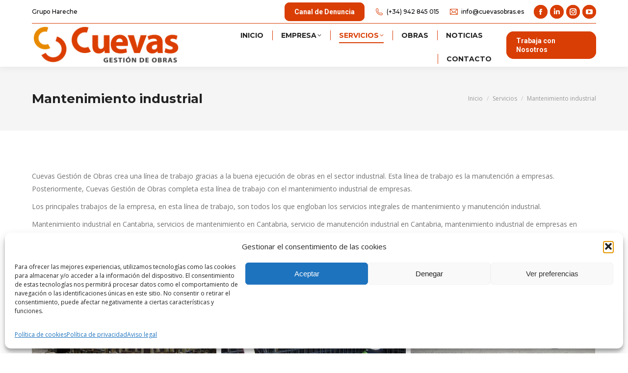

--- FILE ---
content_type: text/html; charset=UTF-8
request_url: https://cuevasobras.es/servicios-cantabria/mantenimiento-industrial-en-cantabria/
body_size: 23075
content:
<!DOCTYPE html>
<!--[if !(IE 6) | !(IE 7) | !(IE 8)  ]><!-->
<html lang="es" class="no-js">
<!--<![endif]-->
<head>
	<meta charset="UTF-8" />
		<meta name="viewport" content="width=device-width, initial-scale=1, maximum-scale=1, user-scalable=0">
		<meta name="theme-color" content="#d93e05"/>	<link rel="profile" href="https://gmpg.org/xfn/11" />
	<meta name='robots' content='index, follow, max-image-preview:large, max-snippet:-1, max-video-preview:-1' />

	<!-- This site is optimized with the Yoast SEO plugin v26.8 - https://yoast.com/product/yoast-seo-wordpress/ -->
	<title>Mantenimiento industrial en Cantabria</title>
	<meta name="description" content="Cuevas Gestión de Obras crea una línea de trabajo gracias a la buena ejecución en el sector industrial en sus mantenimientos en Cantabria." />
	<link rel="canonical" href="https://cuevasobras.es/servicios-cantabria/mantenimiento-industrial-en-cantabria/" />
	<meta property="og:locale" content="es_ES" />
	<meta property="og:type" content="article" />
	<meta property="og:title" content="Mantenimiento industrial en Cantabria" />
	<meta property="og:description" content="Cuevas Gestión de Obras crea una línea de trabajo gracias a la buena ejecución en el sector industrial en sus mantenimientos en Cantabria." />
	<meta property="og:url" content="https://cuevasobras.es/servicios-cantabria/mantenimiento-industrial-en-cantabria/" />
	<meta property="og:site_name" content="Cuevas Gestión de Obras" />
	<meta property="article:publisher" content="https://www.facebook.com/cuevasobras" />
	<meta property="article:modified_time" content="2023-06-12T10:46:56+00:00" />
	<meta property="og:image" content="https://cuevasobras.es/wp-content/uploads/2020/01/mantenimiento-industrial-1.jpg" />
	<meta property="og:image:width" content="1200" />
	<meta property="og:image:height" content="900" />
	<meta property="og:image:type" content="image/jpeg" />
	<meta name="twitter:card" content="summary_large_image" />
	<meta name="twitter:label1" content="Tiempo de lectura" />
	<meta name="twitter:data1" content="1 minuto" />
	<script type="application/ld+json" class="yoast-schema-graph">{"@context":"https://schema.org","@graph":[{"@type":"WebPage","@id":"https://cuevasobras.es/servicios-cantabria/mantenimiento-industrial-en-cantabria/","url":"https://cuevasobras.es/servicios-cantabria/mantenimiento-industrial-en-cantabria/","name":"Mantenimiento industrial en Cantabria","isPartOf":{"@id":"https://cuevasobras.es/#website"},"primaryImageOfPage":{"@id":"https://cuevasobras.es/servicios-cantabria/mantenimiento-industrial-en-cantabria/#primaryimage"},"image":{"@id":"https://cuevasobras.es/servicios-cantabria/mantenimiento-industrial-en-cantabria/#primaryimage"},"thumbnailUrl":"https://cuevasobras.es/wp-content/uploads/2020/01/mantenimiento-industrial-1.jpg","datePublished":"2020-01-31T12:19:19+00:00","dateModified":"2023-06-12T10:46:56+00:00","description":"Cuevas Gestión de Obras crea una línea de trabajo gracias a la buena ejecución en el sector industrial en sus mantenimientos en Cantabria.","breadcrumb":{"@id":"https://cuevasobras.es/servicios-cantabria/mantenimiento-industrial-en-cantabria/#breadcrumb"},"inLanguage":"es","potentialAction":[{"@type":"ReadAction","target":["https://cuevasobras.es/servicios-cantabria/mantenimiento-industrial-en-cantabria/"]}]},{"@type":"ImageObject","inLanguage":"es","@id":"https://cuevasobras.es/servicios-cantabria/mantenimiento-industrial-en-cantabria/#primaryimage","url":"https://cuevasobras.es/wp-content/uploads/2020/01/mantenimiento-industrial-1.jpg","contentUrl":"https://cuevasobras.es/wp-content/uploads/2020/01/mantenimiento-industrial-1.jpg","width":1200,"height":900,"caption":"Mantenimiento Industrial (1) cantabria"},{"@type":"BreadcrumbList","@id":"https://cuevasobras.es/servicios-cantabria/mantenimiento-industrial-en-cantabria/#breadcrumb","itemListElement":[{"@type":"ListItem","position":1,"name":"Portada","item":"https://cuevasobras.es/"},{"@type":"ListItem","position":2,"name":"Servicios","item":"https://cuevasobras.es/servicios-cantabria/"},{"@type":"ListItem","position":3,"name":"Mantenimiento industrial"}]},{"@type":"WebSite","@id":"https://cuevasobras.es/#website","url":"https://cuevasobras.es/","name":"Cuevas Gestión de Obras","description":"Empresa de construcción en Cantabria","publisher":{"@id":"https://cuevasobras.es/#organization"},"potentialAction":[{"@type":"SearchAction","target":{"@type":"EntryPoint","urlTemplate":"https://cuevasobras.es/?s={search_term_string}"},"query-input":{"@type":"PropertyValueSpecification","valueRequired":true,"valueName":"search_term_string"}}],"inLanguage":"es"},{"@type":"Organization","@id":"https://cuevasobras.es/#organization","name":"Cuevas Gestión de Obras","url":"https://cuevasobras.es/","logo":{"@type":"ImageObject","inLanguage":"es","@id":"https://cuevasobras.es/#/schema/logo/image/","url":"https://cuevasobras.es/wp-content/uploads/2023/01/Cuevas_p.png","contentUrl":"https://cuevasobras.es/wp-content/uploads/2023/01/Cuevas_p.png","width":160,"height":150,"caption":"Cuevas Gestión de Obras"},"image":{"@id":"https://cuevasobras.es/#/schema/logo/image/"},"sameAs":["https://www.facebook.com/cuevasobras","https://www.linkedin.com/company/9476485/admin/"]}]}</script>
	<!-- / Yoast SEO plugin. -->


<link rel='dns-prefetch' href='//www.googletagmanager.com' />
<link rel='dns-prefetch' href='//fonts.googleapis.com' />
<link rel="alternate" type="application/rss+xml" title="Cuevas Gestión de Obras &raquo; Feed" href="https://cuevasobras.es/feed/" />
<link rel="alternate" type="application/rss+xml" title="Cuevas Gestión de Obras &raquo; Feed de los comentarios" href="https://cuevasobras.es/comments/feed/" />
<link rel="alternate" title="oEmbed (JSON)" type="application/json+oembed" href="https://cuevasobras.es/wp-json/oembed/1.0/embed?url=https%3A%2F%2Fcuevasobras.es%2Fservicios-cantabria%2Fmantenimiento-industrial-en-cantabria%2F" />
<link rel="alternate" title="oEmbed (XML)" type="text/xml+oembed" href="https://cuevasobras.es/wp-json/oembed/1.0/embed?url=https%3A%2F%2Fcuevasobras.es%2Fservicios-cantabria%2Fmantenimiento-industrial-en-cantabria%2F&#038;format=xml" />
		<!-- This site uses the Google Analytics by ExactMetrics plugin v8.11.1 - Using Analytics tracking - https://www.exactmetrics.com/ -->
							<script src="//www.googletagmanager.com/gtag/js?id=G-1G24VDCKW6"  data-cfasync="false" data-wpfc-render="false" type="text/javascript" async></script>
			<script data-cfasync="false" data-wpfc-render="false" type="text/javascript">
				var em_version = '8.11.1';
				var em_track_user = true;
				var em_no_track_reason = '';
								var ExactMetricsDefaultLocations = {"page_location":"https:\/\/cuevasobras.es\/servicios-cantabria\/mantenimiento-industrial-en-cantabria\/"};
								if ( typeof ExactMetricsPrivacyGuardFilter === 'function' ) {
					var ExactMetricsLocations = (typeof ExactMetricsExcludeQuery === 'object') ? ExactMetricsPrivacyGuardFilter( ExactMetricsExcludeQuery ) : ExactMetricsPrivacyGuardFilter( ExactMetricsDefaultLocations );
				} else {
					var ExactMetricsLocations = (typeof ExactMetricsExcludeQuery === 'object') ? ExactMetricsExcludeQuery : ExactMetricsDefaultLocations;
				}

								var disableStrs = [
										'ga-disable-G-1G24VDCKW6',
									];

				/* Function to detect opted out users */
				function __gtagTrackerIsOptedOut() {
					for (var index = 0; index < disableStrs.length; index++) {
						if (document.cookie.indexOf(disableStrs[index] + '=true') > -1) {
							return true;
						}
					}

					return false;
				}

				/* Disable tracking if the opt-out cookie exists. */
				if (__gtagTrackerIsOptedOut()) {
					for (var index = 0; index < disableStrs.length; index++) {
						window[disableStrs[index]] = true;
					}
				}

				/* Opt-out function */
				function __gtagTrackerOptout() {
					for (var index = 0; index < disableStrs.length; index++) {
						document.cookie = disableStrs[index] + '=true; expires=Thu, 31 Dec 2099 23:59:59 UTC; path=/';
						window[disableStrs[index]] = true;
					}
				}

				if ('undefined' === typeof gaOptout) {
					function gaOptout() {
						__gtagTrackerOptout();
					}
				}
								window.dataLayer = window.dataLayer || [];

				window.ExactMetricsDualTracker = {
					helpers: {},
					trackers: {},
				};
				if (em_track_user) {
					function __gtagDataLayer() {
						dataLayer.push(arguments);
					}

					function __gtagTracker(type, name, parameters) {
						if (!parameters) {
							parameters = {};
						}

						if (parameters.send_to) {
							__gtagDataLayer.apply(null, arguments);
							return;
						}

						if (type === 'event') {
														parameters.send_to = exactmetrics_frontend.v4_id;
							var hookName = name;
							if (typeof parameters['event_category'] !== 'undefined') {
								hookName = parameters['event_category'] + ':' + name;
							}

							if (typeof ExactMetricsDualTracker.trackers[hookName] !== 'undefined') {
								ExactMetricsDualTracker.trackers[hookName](parameters);
							} else {
								__gtagDataLayer('event', name, parameters);
							}
							
						} else {
							__gtagDataLayer.apply(null, arguments);
						}
					}

					__gtagTracker('js', new Date());
					__gtagTracker('set', {
						'developer_id.dNDMyYj': true,
											});
					if ( ExactMetricsLocations.page_location ) {
						__gtagTracker('set', ExactMetricsLocations);
					}
										__gtagTracker('config', 'G-1G24VDCKW6', {"forceSSL":"true","link_attribution":"true"} );
										window.gtag = __gtagTracker;										(function () {
						/* https://developers.google.com/analytics/devguides/collection/analyticsjs/ */
						/* ga and __gaTracker compatibility shim. */
						var noopfn = function () {
							return null;
						};
						var newtracker = function () {
							return new Tracker();
						};
						var Tracker = function () {
							return null;
						};
						var p = Tracker.prototype;
						p.get = noopfn;
						p.set = noopfn;
						p.send = function () {
							var args = Array.prototype.slice.call(arguments);
							args.unshift('send');
							__gaTracker.apply(null, args);
						};
						var __gaTracker = function () {
							var len = arguments.length;
							if (len === 0) {
								return;
							}
							var f = arguments[len - 1];
							if (typeof f !== 'object' || f === null || typeof f.hitCallback !== 'function') {
								if ('send' === arguments[0]) {
									var hitConverted, hitObject = false, action;
									if ('event' === arguments[1]) {
										if ('undefined' !== typeof arguments[3]) {
											hitObject = {
												'eventAction': arguments[3],
												'eventCategory': arguments[2],
												'eventLabel': arguments[4],
												'value': arguments[5] ? arguments[5] : 1,
											}
										}
									}
									if ('pageview' === arguments[1]) {
										if ('undefined' !== typeof arguments[2]) {
											hitObject = {
												'eventAction': 'page_view',
												'page_path': arguments[2],
											}
										}
									}
									if (typeof arguments[2] === 'object') {
										hitObject = arguments[2];
									}
									if (typeof arguments[5] === 'object') {
										Object.assign(hitObject, arguments[5]);
									}
									if ('undefined' !== typeof arguments[1].hitType) {
										hitObject = arguments[1];
										if ('pageview' === hitObject.hitType) {
											hitObject.eventAction = 'page_view';
										}
									}
									if (hitObject) {
										action = 'timing' === arguments[1].hitType ? 'timing_complete' : hitObject.eventAction;
										hitConverted = mapArgs(hitObject);
										__gtagTracker('event', action, hitConverted);
									}
								}
								return;
							}

							function mapArgs(args) {
								var arg, hit = {};
								var gaMap = {
									'eventCategory': 'event_category',
									'eventAction': 'event_action',
									'eventLabel': 'event_label',
									'eventValue': 'event_value',
									'nonInteraction': 'non_interaction',
									'timingCategory': 'event_category',
									'timingVar': 'name',
									'timingValue': 'value',
									'timingLabel': 'event_label',
									'page': 'page_path',
									'location': 'page_location',
									'title': 'page_title',
									'referrer' : 'page_referrer',
								};
								for (arg in args) {
																		if (!(!args.hasOwnProperty(arg) || !gaMap.hasOwnProperty(arg))) {
										hit[gaMap[arg]] = args[arg];
									} else {
										hit[arg] = args[arg];
									}
								}
								return hit;
							}

							try {
								f.hitCallback();
							} catch (ex) {
							}
						};
						__gaTracker.create = newtracker;
						__gaTracker.getByName = newtracker;
						__gaTracker.getAll = function () {
							return [];
						};
						__gaTracker.remove = noopfn;
						__gaTracker.loaded = true;
						window['__gaTracker'] = __gaTracker;
					})();
									} else {
										console.log("");
					(function () {
						function __gtagTracker() {
							return null;
						}

						window['__gtagTracker'] = __gtagTracker;
						window['gtag'] = __gtagTracker;
					})();
									}
			</script>
							<!-- / Google Analytics by ExactMetrics -->
		<style id='wp-img-auto-sizes-contain-inline-css' type='text/css'>
img:is([sizes=auto i],[sizes^="auto," i]){contain-intrinsic-size:3000px 1500px}
/*# sourceURL=wp-img-auto-sizes-contain-inline-css */
</style>
<style id='wp-emoji-styles-inline-css' type='text/css'>

	img.wp-smiley, img.emoji {
		display: inline !important;
		border: none !important;
		box-shadow: none !important;
		height: 1em !important;
		width: 1em !important;
		margin: 0 0.07em !important;
		vertical-align: -0.1em !important;
		background: none !important;
		padding: 0 !important;
	}
/*# sourceURL=wp-emoji-styles-inline-css */
</style>
<style id='classic-theme-styles-inline-css' type='text/css'>
/*! This file is auto-generated */
.wp-block-button__link{color:#fff;background-color:#32373c;border-radius:9999px;box-shadow:none;text-decoration:none;padding:calc(.667em + 2px) calc(1.333em + 2px);font-size:1.125em}.wp-block-file__button{background:#32373c;color:#fff;text-decoration:none}
/*# sourceURL=/wp-includes/css/classic-themes.min.css */
</style>
<link rel='stylesheet' id='contact-form-7-css' href='https://cuevasobras.es/wp-content/plugins/contact-form-7/includes/css/styles.css?ver=6.1.4' type='text/css' media='all' />
<link rel='stylesheet' id='cmplz-general-css' href='https://cuevasobras.es/wp-content/plugins/complianz-gdpr/assets/css/cookieblocker.min.css?ver=1766398516' type='text/css' media='all' />
<link rel='stylesheet' id='the7-font-css' href='https://cuevasobras.es/wp-content/themes/dt-the7/fonts/icomoon-the7-font/icomoon-the7-font.min.css?ver=11.10.0.1' type='text/css' media='all' />
<link rel='stylesheet' id='the7-awesome-fonts-css' href='https://cuevasobras.es/wp-content/themes/dt-the7/fonts/FontAwesome/css/all.min.css?ver=11.10.0.1' type='text/css' media='all' />
<link rel='stylesheet' id='js_composer_front-css' href='https://cuevasobras.es/wp-content/plugins/js_composer/assets/css/js_composer.min.css?ver=8.7.2' type='text/css' media='all' />
<link rel='stylesheet' id='dt-web-fonts-css' href='https://fonts.googleapis.com/css?family=Montserrat:400,500,600,700%7COpen+Sans:400,600,700%7CRaleway:400,600,700%7CRoboto:400,600,700' type='text/css' media='all' />
<link rel='stylesheet' id='dt-main-css' href='https://cuevasobras.es/wp-content/themes/dt-the7/css/main.min.css?ver=11.10.0.1' type='text/css' media='all' />
<style id='dt-main-inline-css' type='text/css'>
body #load {
  display: block;
  height: 100%;
  overflow: hidden;
  position: fixed;
  width: 100%;
  z-index: 9901;
  opacity: 1;
  visibility: visible;
  transition: all .35s ease-out;
}
.load-wrap {
  width: 100%;
  height: 100%;
  background-position: center center;
  background-repeat: no-repeat;
  text-align: center;
  display: -ms-flexbox;
  display: -ms-flex;
  display: flex;
  -ms-align-items: center;
  -ms-flex-align: center;
  align-items: center;
  -ms-flex-flow: column wrap;
  flex-flow: column wrap;
  -ms-flex-pack: center;
  -ms-justify-content: center;
  justify-content: center;
}
.load-wrap > svg {
  position: absolute;
  top: 50%;
  left: 50%;
  transform: translate(-50%,-50%);
}
#load {
  background: var(--the7-elementor-beautiful-loading-bg,#ffffff);
  --the7-beautiful-spinner-color2: var(--the7-beautiful-spinner-color,#e5880c);
}

/*# sourceURL=dt-main-inline-css */
</style>
<link rel='stylesheet' id='the7-custom-scrollbar-css' href='https://cuevasobras.es/wp-content/themes/dt-the7/lib/custom-scrollbar/custom-scrollbar.min.css?ver=11.10.0.1' type='text/css' media='all' />
<link rel='stylesheet' id='the7-wpbakery-css' href='https://cuevasobras.es/wp-content/themes/dt-the7/css/wpbakery.min.css?ver=11.10.0.1' type='text/css' media='all' />
<link rel='stylesheet' id='the7-core-css' href='https://cuevasobras.es/wp-content/plugins/dt-the7-core/assets/css/post-type.min.css?ver=2.7.12' type='text/css' media='all' />
<link rel='stylesheet' id='cf7cf-style-css' href='https://cuevasobras.es/wp-content/plugins/cf7-conditional-fields/style.css?ver=2.6.7' type='text/css' media='all' />
<link rel='stylesheet' id='the7-css-vars-css' href='https://cuevasobras.es/wp-content/uploads/the7-css/css-vars.css?ver=47bc9378c762' type='text/css' media='all' />
<link rel='stylesheet' id='dt-custom-css' href='https://cuevasobras.es/wp-content/uploads/the7-css/custom.css?ver=47bc9378c762' type='text/css' media='all' />
<link rel='stylesheet' id='dt-media-css' href='https://cuevasobras.es/wp-content/uploads/the7-css/media.css?ver=47bc9378c762' type='text/css' media='all' />
<link rel='stylesheet' id='the7-mega-menu-css' href='https://cuevasobras.es/wp-content/uploads/the7-css/mega-menu.css?ver=47bc9378c762' type='text/css' media='all' />
<link rel='stylesheet' id='the7-elements-albums-portfolio-css' href='https://cuevasobras.es/wp-content/uploads/the7-css/the7-elements-albums-portfolio.css?ver=47bc9378c762' type='text/css' media='all' />
<link rel='stylesheet' id='the7-elements-css' href='https://cuevasobras.es/wp-content/uploads/the7-css/post-type-dynamic.css?ver=47bc9378c762' type='text/css' media='all' />
<link rel='stylesheet' id='style-css' href='https://cuevasobras.es/wp-content/themes/dt-the7-child/style.css?ver=11.10.0.1' type='text/css' media='all' />
<script type="text/javascript" src="https://cuevasobras.es/wp-includes/js/jquery/jquery.min.js?ver=3.7.1" id="jquery-core-js"></script>
<script type="text/javascript" src="https://cuevasobras.es/wp-includes/js/jquery/jquery-migrate.min.js?ver=3.4.1" id="jquery-migrate-js"></script>
<script type="text/javascript" src="https://cuevasobras.es/wp-content/plugins/google-analytics-dashboard-for-wp/assets/js/frontend-gtag.min.js?ver=8.11.1" id="exactmetrics-frontend-script-js" async="async" data-wp-strategy="async"></script>
<script data-cfasync="false" data-wpfc-render="false" type="text/javascript" id='exactmetrics-frontend-script-js-extra'>/* <![CDATA[ */
var exactmetrics_frontend = {"js_events_tracking":"true","download_extensions":"doc,pdf,ppt,zip,xls,docx,pptx,xlsx","inbound_paths":"[{\"path\":\"\\\/go\\\/\",\"label\":\"affiliate\"},{\"path\":\"\\\/recommend\\\/\",\"label\":\"affiliate\"}]","home_url":"https:\/\/cuevasobras.es","hash_tracking":"false","v4_id":"G-1G24VDCKW6"};/* ]]> */
</script>
<script type="text/javascript" id="dt-above-fold-js-extra">
/* <![CDATA[ */
var dtLocal = {"themeUrl":"https://cuevasobras.es/wp-content/themes/dt-the7","passText":"Para ver esta publicaci\u00f3n protegida, introduce la contrase\u00f1a debajo:","moreButtonText":{"loading":"Cargando...","loadMore":"Cargar m\u00e1s"},"postID":"862","ajaxurl":"https://cuevasobras.es/wp-admin/admin-ajax.php","REST":{"baseUrl":"https://cuevasobras.es/wp-json/the7/v1","endpoints":{"sendMail":"/send-mail"}},"contactMessages":{"required":"One or more fields have an error. Please check and try again.","terms":"Please accept the privacy policy.","fillTheCaptchaError":"Please, fill the captcha."},"captchaSiteKey":"","ajaxNonce":"5aeb7a3cc8","pageData":{"type":"page","template":"page","layout":null},"themeSettings":{"smoothScroll":"off","lazyLoading":false,"desktopHeader":{"height":88},"ToggleCaptionEnabled":"disabled","ToggleCaption":"Navigation","floatingHeader":{"showAfter":140,"showMenu":true,"height":88,"logo":{"showLogo":true,"html":"\u003Cimg class=\" preload-me\" src=\"https://cuevasobras.es/wp-content/uploads/2023/02/Cuevas_pH_2003.png\" srcset=\"https://cuevasobras.es/wp-content/uploads/2023/02/Cuevas_pH_2003.png 313w, https://cuevasobras.es/wp-content/uploads/2023/02/Cuevas_pH_2003.png 313w\" width=\"313\" height=\"85\"   sizes=\"313px\" alt=\"Cuevas Gesti\u00f3n de Obras\" /\u003E","url":"https://cuevasobras.es/"}},"topLine":{"floatingTopLine":{"logo":{"showLogo":false,"html":""}}},"mobileHeader":{"firstSwitchPoint":992,"secondSwitchPoint":778,"firstSwitchPointHeight":60,"secondSwitchPointHeight":60,"mobileToggleCaptionEnabled":"disabled","mobileToggleCaption":"Men\u00fa"},"stickyMobileHeaderFirstSwitch":{"logo":{"html":"\u003Cimg class=\" preload-me\" src=\"https://cuevasobras.es/wp-content/uploads/2023/02/Cuevas_pH_2003.png\" srcset=\"https://cuevasobras.es/wp-content/uploads/2023/02/Cuevas_pH_2003.png 313w, https://cuevasobras.es/wp-content/uploads/2023/02/Cuevas_pH_2003.png 313w\" width=\"313\" height=\"85\"   sizes=\"313px\" alt=\"Cuevas Gesti\u00f3n de Obras\" /\u003E"}},"stickyMobileHeaderSecondSwitch":{"logo":{"html":"\u003Cimg class=\" preload-me\" src=\"https://cuevasobras.es/wp-content/uploads/2023/02/Cuevas_pH_2003.png\" srcset=\"https://cuevasobras.es/wp-content/uploads/2023/02/Cuevas_pH_2003.png 313w, https://cuevasobras.es/wp-content/uploads/2023/02/Cuevas_pH_2003.png 313w\" width=\"313\" height=\"85\"   sizes=\"313px\" alt=\"Cuevas Gesti\u00f3n de Obras\" /\u003E"}},"sidebar":{"switchPoint":990},"boxedWidth":"1280px"},"VCMobileScreenWidth":"778"};
var dtShare = {"shareButtonText":{"facebook":"Compartir en Facebook","twitter":"Tweet","pinterest":"Tweet","linkedin":"Compartir en Linkedin","whatsapp":"Compartir en Whatsapp"},"overlayOpacity":"85"};
//# sourceURL=dt-above-fold-js-extra
/* ]]> */
</script>
<script type="text/javascript" src="https://cuevasobras.es/wp-content/themes/dt-the7/js/above-the-fold.min.js?ver=11.10.0.1" id="dt-above-fold-js"></script>

<!-- Fragmento de código de la etiqueta de Google (gtag.js) añadida por Site Kit -->
<!-- Fragmento de código de Google Analytics añadido por Site Kit -->
<script type="text/javascript" src="https://www.googletagmanager.com/gtag/js?id=GT-NN6CJDFW" id="google_gtagjs-js" async></script>
<script type="text/javascript" id="google_gtagjs-js-after">
/* <![CDATA[ */
window.dataLayer = window.dataLayer || [];function gtag(){dataLayer.push(arguments);}
gtag("set","linker",{"domains":["cuevasobras.es"]});
gtag("js", new Date());
gtag("set", "developer_id.dZTNiMT", true);
gtag("config", "GT-NN6CJDFW");
 window._googlesitekit = window._googlesitekit || {}; window._googlesitekit.throttledEvents = []; window._googlesitekit.gtagEvent = (name, data) => { var key = JSON.stringify( { name, data } ); if ( !! window._googlesitekit.throttledEvents[ key ] ) { return; } window._googlesitekit.throttledEvents[ key ] = true; setTimeout( () => { delete window._googlesitekit.throttledEvents[ key ]; }, 5 ); gtag( "event", name, { ...data, event_source: "site-kit" } ); }; 
//# sourceURL=google_gtagjs-js-after
/* ]]> */
</script>
<script></script><link rel="https://api.w.org/" href="https://cuevasobras.es/wp-json/" /><link rel="alternate" title="JSON" type="application/json" href="https://cuevasobras.es/wp-json/wp/v2/pages/862" /><link rel="EditURI" type="application/rsd+xml" title="RSD" href="https://cuevasobras.es/xmlrpc.php?rsd" />
<meta name="generator" content="WordPress 6.9" />
<link rel='shortlink' href='https://cuevasobras.es/?p=862' />
<meta name="generator" content="Site Kit by Google 1.171.0" />			<style>.cmplz-hidden {
					display: none !important;
				}</style><meta name="generator" content="Powered by WPBakery Page Builder - drag and drop page builder for WordPress."/>
<meta name="generator" content="Powered by Slider Revolution 6.7.38 - responsive, Mobile-Friendly Slider Plugin for WordPress with comfortable drag and drop interface." />
<script type="text/javascript" id="the7-loader-script">
document.addEventListener("DOMContentLoaded", function(event) {
	var load = document.getElementById("load");
	if(!load.classList.contains('loader-removed')){
		var removeLoading = setTimeout(function() {
			load.className += " loader-removed";
		}, 300);
	}
});
</script>
		<link rel="icon" href="https://cuevasobras.es/wp-content/uploads/2023/01/favicon_cuevas.png" type="image/png" sizes="16x16"/><link rel="icon" href="https://cuevasobras.es/wp-content/uploads/2023/01/favicon_cuevas.png" type="image/png" sizes="32x32"/><script>function setREVStartSize(e){
			//window.requestAnimationFrame(function() {
				window.RSIW = window.RSIW===undefined ? window.innerWidth : window.RSIW;
				window.RSIH = window.RSIH===undefined ? window.innerHeight : window.RSIH;
				try {
					var pw = document.getElementById(e.c).parentNode.offsetWidth,
						newh;
					pw = pw===0 || isNaN(pw) || (e.l=="fullwidth" || e.layout=="fullwidth") ? window.RSIW : pw;
					e.tabw = e.tabw===undefined ? 0 : parseInt(e.tabw);
					e.thumbw = e.thumbw===undefined ? 0 : parseInt(e.thumbw);
					e.tabh = e.tabh===undefined ? 0 : parseInt(e.tabh);
					e.thumbh = e.thumbh===undefined ? 0 : parseInt(e.thumbh);
					e.tabhide = e.tabhide===undefined ? 0 : parseInt(e.tabhide);
					e.thumbhide = e.thumbhide===undefined ? 0 : parseInt(e.thumbhide);
					e.mh = e.mh===undefined || e.mh=="" || e.mh==="auto" ? 0 : parseInt(e.mh,0);
					if(e.layout==="fullscreen" || e.l==="fullscreen")
						newh = Math.max(e.mh,window.RSIH);
					else{
						e.gw = Array.isArray(e.gw) ? e.gw : [e.gw];
						for (var i in e.rl) if (e.gw[i]===undefined || e.gw[i]===0) e.gw[i] = e.gw[i-1];
						e.gh = e.el===undefined || e.el==="" || (Array.isArray(e.el) && e.el.length==0)? e.gh : e.el;
						e.gh = Array.isArray(e.gh) ? e.gh : [e.gh];
						for (var i in e.rl) if (e.gh[i]===undefined || e.gh[i]===0) e.gh[i] = e.gh[i-1];
											
						var nl = new Array(e.rl.length),
							ix = 0,
							sl;
						e.tabw = e.tabhide>=pw ? 0 : e.tabw;
						e.thumbw = e.thumbhide>=pw ? 0 : e.thumbw;
						e.tabh = e.tabhide>=pw ? 0 : e.tabh;
						e.thumbh = e.thumbhide>=pw ? 0 : e.thumbh;
						for (var i in e.rl) nl[i] = e.rl[i]<window.RSIW ? 0 : e.rl[i];
						sl = nl[0];
						for (var i in nl) if (sl>nl[i] && nl[i]>0) { sl = nl[i]; ix=i;}
						var m = pw>(e.gw[ix]+e.tabw+e.thumbw) ? 1 : (pw-(e.tabw+e.thumbw)) / (e.gw[ix]);
						newh =  (e.gh[ix] * m) + (e.tabh + e.thumbh);
					}
					var el = document.getElementById(e.c);
					if (el!==null && el) el.style.height = newh+"px";
					el = document.getElementById(e.c+"_wrapper");
					if (el!==null && el) {
						el.style.height = newh+"px";
						el.style.display = "block";
					}
				} catch(e){
					console.log("Failure at Presize of Slider:" + e)
				}
			//});
		  };</script>
<noscript><style> .wpb_animate_when_almost_visible { opacity: 1; }</style></noscript><style id='global-styles-inline-css' type='text/css'>
:root{--wp--preset--aspect-ratio--square: 1;--wp--preset--aspect-ratio--4-3: 4/3;--wp--preset--aspect-ratio--3-4: 3/4;--wp--preset--aspect-ratio--3-2: 3/2;--wp--preset--aspect-ratio--2-3: 2/3;--wp--preset--aspect-ratio--16-9: 16/9;--wp--preset--aspect-ratio--9-16: 9/16;--wp--preset--color--black: #000000;--wp--preset--color--cyan-bluish-gray: #abb8c3;--wp--preset--color--white: #FFF;--wp--preset--color--pale-pink: #f78da7;--wp--preset--color--vivid-red: #cf2e2e;--wp--preset--color--luminous-vivid-orange: #ff6900;--wp--preset--color--luminous-vivid-amber: #fcb900;--wp--preset--color--light-green-cyan: #7bdcb5;--wp--preset--color--vivid-green-cyan: #00d084;--wp--preset--color--pale-cyan-blue: #8ed1fc;--wp--preset--color--vivid-cyan-blue: #0693e3;--wp--preset--color--vivid-purple: #9b51e0;--wp--preset--color--accent: #d93e05;--wp--preset--color--dark-gray: #111;--wp--preset--color--light-gray: #767676;--wp--preset--gradient--vivid-cyan-blue-to-vivid-purple: linear-gradient(135deg,rgb(6,147,227) 0%,rgb(155,81,224) 100%);--wp--preset--gradient--light-green-cyan-to-vivid-green-cyan: linear-gradient(135deg,rgb(122,220,180) 0%,rgb(0,208,130) 100%);--wp--preset--gradient--luminous-vivid-amber-to-luminous-vivid-orange: linear-gradient(135deg,rgb(252,185,0) 0%,rgb(255,105,0) 100%);--wp--preset--gradient--luminous-vivid-orange-to-vivid-red: linear-gradient(135deg,rgb(255,105,0) 0%,rgb(207,46,46) 100%);--wp--preset--gradient--very-light-gray-to-cyan-bluish-gray: linear-gradient(135deg,rgb(238,238,238) 0%,rgb(169,184,195) 100%);--wp--preset--gradient--cool-to-warm-spectrum: linear-gradient(135deg,rgb(74,234,220) 0%,rgb(151,120,209) 20%,rgb(207,42,186) 40%,rgb(238,44,130) 60%,rgb(251,105,98) 80%,rgb(254,248,76) 100%);--wp--preset--gradient--blush-light-purple: linear-gradient(135deg,rgb(255,206,236) 0%,rgb(152,150,240) 100%);--wp--preset--gradient--blush-bordeaux: linear-gradient(135deg,rgb(254,205,165) 0%,rgb(254,45,45) 50%,rgb(107,0,62) 100%);--wp--preset--gradient--luminous-dusk: linear-gradient(135deg,rgb(255,203,112) 0%,rgb(199,81,192) 50%,rgb(65,88,208) 100%);--wp--preset--gradient--pale-ocean: linear-gradient(135deg,rgb(255,245,203) 0%,rgb(182,227,212) 50%,rgb(51,167,181) 100%);--wp--preset--gradient--electric-grass: linear-gradient(135deg,rgb(202,248,128) 0%,rgb(113,206,126) 100%);--wp--preset--gradient--midnight: linear-gradient(135deg,rgb(2,3,129) 0%,rgb(40,116,252) 100%);--wp--preset--font-size--small: 13px;--wp--preset--font-size--medium: 20px;--wp--preset--font-size--large: 36px;--wp--preset--font-size--x-large: 42px;--wp--preset--spacing--20: 0.44rem;--wp--preset--spacing--30: 0.67rem;--wp--preset--spacing--40: 1rem;--wp--preset--spacing--50: 1.5rem;--wp--preset--spacing--60: 2.25rem;--wp--preset--spacing--70: 3.38rem;--wp--preset--spacing--80: 5.06rem;--wp--preset--shadow--natural: 6px 6px 9px rgba(0, 0, 0, 0.2);--wp--preset--shadow--deep: 12px 12px 50px rgba(0, 0, 0, 0.4);--wp--preset--shadow--sharp: 6px 6px 0px rgba(0, 0, 0, 0.2);--wp--preset--shadow--outlined: 6px 6px 0px -3px rgb(255, 255, 255), 6px 6px rgb(0, 0, 0);--wp--preset--shadow--crisp: 6px 6px 0px rgb(0, 0, 0);}:where(.is-layout-flex){gap: 0.5em;}:where(.is-layout-grid){gap: 0.5em;}body .is-layout-flex{display: flex;}.is-layout-flex{flex-wrap: wrap;align-items: center;}.is-layout-flex > :is(*, div){margin: 0;}body .is-layout-grid{display: grid;}.is-layout-grid > :is(*, div){margin: 0;}:where(.wp-block-columns.is-layout-flex){gap: 2em;}:where(.wp-block-columns.is-layout-grid){gap: 2em;}:where(.wp-block-post-template.is-layout-flex){gap: 1.25em;}:where(.wp-block-post-template.is-layout-grid){gap: 1.25em;}.has-black-color{color: var(--wp--preset--color--black) !important;}.has-cyan-bluish-gray-color{color: var(--wp--preset--color--cyan-bluish-gray) !important;}.has-white-color{color: var(--wp--preset--color--white) !important;}.has-pale-pink-color{color: var(--wp--preset--color--pale-pink) !important;}.has-vivid-red-color{color: var(--wp--preset--color--vivid-red) !important;}.has-luminous-vivid-orange-color{color: var(--wp--preset--color--luminous-vivid-orange) !important;}.has-luminous-vivid-amber-color{color: var(--wp--preset--color--luminous-vivid-amber) !important;}.has-light-green-cyan-color{color: var(--wp--preset--color--light-green-cyan) !important;}.has-vivid-green-cyan-color{color: var(--wp--preset--color--vivid-green-cyan) !important;}.has-pale-cyan-blue-color{color: var(--wp--preset--color--pale-cyan-blue) !important;}.has-vivid-cyan-blue-color{color: var(--wp--preset--color--vivid-cyan-blue) !important;}.has-vivid-purple-color{color: var(--wp--preset--color--vivid-purple) !important;}.has-black-background-color{background-color: var(--wp--preset--color--black) !important;}.has-cyan-bluish-gray-background-color{background-color: var(--wp--preset--color--cyan-bluish-gray) !important;}.has-white-background-color{background-color: var(--wp--preset--color--white) !important;}.has-pale-pink-background-color{background-color: var(--wp--preset--color--pale-pink) !important;}.has-vivid-red-background-color{background-color: var(--wp--preset--color--vivid-red) !important;}.has-luminous-vivid-orange-background-color{background-color: var(--wp--preset--color--luminous-vivid-orange) !important;}.has-luminous-vivid-amber-background-color{background-color: var(--wp--preset--color--luminous-vivid-amber) !important;}.has-light-green-cyan-background-color{background-color: var(--wp--preset--color--light-green-cyan) !important;}.has-vivid-green-cyan-background-color{background-color: var(--wp--preset--color--vivid-green-cyan) !important;}.has-pale-cyan-blue-background-color{background-color: var(--wp--preset--color--pale-cyan-blue) !important;}.has-vivid-cyan-blue-background-color{background-color: var(--wp--preset--color--vivid-cyan-blue) !important;}.has-vivid-purple-background-color{background-color: var(--wp--preset--color--vivid-purple) !important;}.has-black-border-color{border-color: var(--wp--preset--color--black) !important;}.has-cyan-bluish-gray-border-color{border-color: var(--wp--preset--color--cyan-bluish-gray) !important;}.has-white-border-color{border-color: var(--wp--preset--color--white) !important;}.has-pale-pink-border-color{border-color: var(--wp--preset--color--pale-pink) !important;}.has-vivid-red-border-color{border-color: var(--wp--preset--color--vivid-red) !important;}.has-luminous-vivid-orange-border-color{border-color: var(--wp--preset--color--luminous-vivid-orange) !important;}.has-luminous-vivid-amber-border-color{border-color: var(--wp--preset--color--luminous-vivid-amber) !important;}.has-light-green-cyan-border-color{border-color: var(--wp--preset--color--light-green-cyan) !important;}.has-vivid-green-cyan-border-color{border-color: var(--wp--preset--color--vivid-green-cyan) !important;}.has-pale-cyan-blue-border-color{border-color: var(--wp--preset--color--pale-cyan-blue) !important;}.has-vivid-cyan-blue-border-color{border-color: var(--wp--preset--color--vivid-cyan-blue) !important;}.has-vivid-purple-border-color{border-color: var(--wp--preset--color--vivid-purple) !important;}.has-vivid-cyan-blue-to-vivid-purple-gradient-background{background: var(--wp--preset--gradient--vivid-cyan-blue-to-vivid-purple) !important;}.has-light-green-cyan-to-vivid-green-cyan-gradient-background{background: var(--wp--preset--gradient--light-green-cyan-to-vivid-green-cyan) !important;}.has-luminous-vivid-amber-to-luminous-vivid-orange-gradient-background{background: var(--wp--preset--gradient--luminous-vivid-amber-to-luminous-vivid-orange) !important;}.has-luminous-vivid-orange-to-vivid-red-gradient-background{background: var(--wp--preset--gradient--luminous-vivid-orange-to-vivid-red) !important;}.has-very-light-gray-to-cyan-bluish-gray-gradient-background{background: var(--wp--preset--gradient--very-light-gray-to-cyan-bluish-gray) !important;}.has-cool-to-warm-spectrum-gradient-background{background: var(--wp--preset--gradient--cool-to-warm-spectrum) !important;}.has-blush-light-purple-gradient-background{background: var(--wp--preset--gradient--blush-light-purple) !important;}.has-blush-bordeaux-gradient-background{background: var(--wp--preset--gradient--blush-bordeaux) !important;}.has-luminous-dusk-gradient-background{background: var(--wp--preset--gradient--luminous-dusk) !important;}.has-pale-ocean-gradient-background{background: var(--wp--preset--gradient--pale-ocean) !important;}.has-electric-grass-gradient-background{background: var(--wp--preset--gradient--electric-grass) !important;}.has-midnight-gradient-background{background: var(--wp--preset--gradient--midnight) !important;}.has-small-font-size{font-size: var(--wp--preset--font-size--small) !important;}.has-medium-font-size{font-size: var(--wp--preset--font-size--medium) !important;}.has-large-font-size{font-size: var(--wp--preset--font-size--large) !important;}.has-x-large-font-size{font-size: var(--wp--preset--font-size--x-large) !important;}
/*# sourceURL=global-styles-inline-css */
</style>
<link rel='stylesheet' id='joinchat-css' href='https://cuevasobras.es/wp-content/plugins/creame-whatsapp-me/public/css/joinchat.min.css?ver=6.0.10' type='text/css' media='all' />
<link rel='stylesheet' id='rs-plugin-settings-css' href='//cuevasobras.es/wp-content/plugins/revslider/sr6/assets/css/rs6.css?ver=6.7.38' type='text/css' media='all' />
<style id='rs-plugin-settings-inline-css' type='text/css'>
#rs-demo-id {}
/*# sourceURL=rs-plugin-settings-inline-css */
</style>
</head>
<body id="the7-body" class="wp-singular page-template-default page page-id-862 page-child parent-pageid-521 wp-embed-responsive wp-theme-dt-the7 wp-child-theme-dt-the7-child the7-core-ver-2.7.12 dt-responsive-on right-mobile-menu-close-icon ouside-menu-close-icon mobile-hamburger-close-bg-enable mobile-hamburger-close-bg-hover-enable  fade-medium-mobile-menu-close-icon fade-small-menu-close-icon srcset-enabled btn-flat custom-btn-color custom-btn-hover-color phantom-sticky phantom-shadow-decoration phantom-main-logo-on floating-top-bar sticky-mobile-header top-header first-switch-logo-center first-switch-menu-right second-switch-logo-center second-switch-menu-right right-mobile-menu layzr-loading-on no-avatars popup-message-style the7-ver-11.10.0.1 dt-fa-compatibility wpb-js-composer js-comp-ver-8.7.2 vc_responsive">
<!-- The7 11.10.0.1 -->
<div id="load" class="ring-loader">
	<div class="load-wrap">
<style type="text/css">
    .the7-spinner {
        width: 72px;
        height: 72px;
        position: relative;
    }
    .the7-spinner > div {
        border-radius: 50%;
        width: 9px;
        left: 0;
        box-sizing: border-box;
        display: block;
        position: absolute;
        border: 9px solid #fff;
        width: 72px;
        height: 72px;
    }
    .the7-spinner-ring-bg{
        opacity: 0.25;
    }
    div.the7-spinner-ring {
        animation: spinner-animation 0.8s cubic-bezier(1, 1, 1, 1) infinite;
        border-color:var(--the7-beautiful-spinner-color2) transparent transparent transparent;
    }

    @keyframes spinner-animation{
        from{
            transform: rotate(0deg);
        }
        to {
            transform: rotate(360deg);
        }
    }
</style>

<div class="the7-spinner">
    <div class="the7-spinner-ring-bg"></div>
    <div class="the7-spinner-ring"></div>
</div></div>
</div>
<div id="page" >
	<a class="skip-link screen-reader-text" href="#content">Saltar al contenido</a>

<div class="masthead inline-header right widgets full-height dividers shadow-decoration shadow-mobile-header-decoration medium-mobile-menu-icon mobile-menu-icon-bg-on mobile-menu-icon-hover-bg-on dt-parent-menu-clickable show-sub-menu-on-hover"  role="banner">

	<div class="top-bar line-content top-bar-line-hide">
	<div class="top-bar-bg" ></div>
	<div class="left-widgets mini-widgets"><div class="text-area show-on-desktop near-logo-first-switch in-menu-second-switch"><p>Grupo Hareche</p>
</div></div><div class="right-widgets mini-widgets"><a href="https://cuevasobras.es/canal-denuncia/" class="microwidget-btn mini-button header-elements-button-2 show-on-desktop near-logo-first-switch in-menu-second-switch microwidget-btn-bg-on microwidget-btn-hover-bg-on disable-animation-bg border-on hover-border-on btn-icon-align-right" target="_blank"><span>Canal de Denuncia</span></a><a href="tel:942845015" class="mini-contacts phone show-on-desktop in-top-bar-left in-top-bar"><i class="fa-fw the7-mw-icon-phone"></i>(+34) 942 845 015</a><a href="mailto:info@cuevasobras.es" class="mini-contacts email show-on-desktop in-top-bar-left in-menu-second-switch"><i class="fa-fw the7-mw-icon-mail"></i>info@cuevasobras.es</a><div class="soc-ico show-on-desktop in-menu-first-switch in-menu-second-switch accent-bg accent-border border-on hover-custom-bg hover-disabled-border  hover-border-off"><a title="Facebook page opens in new window" href="http://www.facebook.com/cuevasobras/" target="_blank" class="facebook"><span class="soc-font-icon"></span><span class="screen-reader-text">Facebook page opens in new window</span></a><a title="Linkedin page opens in new window" href="https://www.linkedin.com/company/cuevas-gestion-de-obras-s-l-/?originalSubdomain=es" target="_blank" class="linkedin"><span class="soc-font-icon"></span><span class="screen-reader-text">Linkedin page opens in new window</span></a><a title="Instagram page opens in new window" href="https://www.instagram.com/cuevasobras/" target="_blank" class="instagram"><span class="soc-font-icon"></span><span class="screen-reader-text">Instagram page opens in new window</span></a><a title="YouTube page opens in new window" href="http://www.youtube.com/user/CUEVASgestionObras" target="_blank" class="you-tube"><span class="soc-font-icon"></span><span class="screen-reader-text">YouTube page opens in new window</span></a></div></div></div>

	<header class="header-bar">

		<div class="branding">
	<div id="site-title" class="assistive-text">Cuevas Gestión de Obras</div>
	<div id="site-description" class="assistive-text">Empresa de construcción en Cantabria</div>
	<a class="same-logo" href="https://cuevasobras.es/"><img class=" preload-me" src="https://cuevasobras.es/wp-content/uploads/2023/02/Cuevas_pH_2003.png" srcset="https://cuevasobras.es/wp-content/uploads/2023/02/Cuevas_pH_2003.png 313w, https://cuevasobras.es/wp-content/uploads/2023/02/Cuevas_pH_2003.png 313w" width="313" height="85"   sizes="313px" alt="Cuevas Gestión de Obras" /></a></div>

		<ul id="primary-menu" class="main-nav underline-decoration upwards-line level-arrows-on outside-item-remove-margin"><li class="menu-item menu-item-type-custom menu-item-object-custom menu-item-home menu-item-2662 first depth-0"><a href='https://cuevasobras.es/' data-level='1'><span class="menu-item-text"><span class="menu-text">Inicio</span></span></a></li> <li class="menu-item menu-item-type-post_type menu-item-object-page menu-item-has-children menu-item-2660 has-children depth-0"><a href='https://cuevasobras.es/empresa-cantabria/' data-level='1'><span class="menu-item-text"><span class="menu-text">Empresa</span></span></a><ul class="sub-nav level-arrows-on"><li class="menu-item menu-item-type-post_type menu-item-object-page menu-item-2659 first depth-1"><a href='https://cuevasobras.es/calidad-y-medioambiente-cantabria/' data-level='2'><span class="menu-item-text"><span class="menu-text">Seguridad y Salud, Calidad y Medioambiente</span></span></a></li> <li class="menu-item menu-item-type-post_type menu-item-object-page menu-item-2661 depth-1"><a href='https://cuevasobras.es/trabaja-con-nosotros/' data-level='2'><span class="menu-item-text"><span class="menu-text">Trabaja con nosotros</span></span></a></li> </ul></li> <li class="menu-item menu-item-type-post_type menu-item-object-page current-page-ancestor current-menu-ancestor current-menu-parent current-page-parent current_page_parent current_page_ancestor menu-item-has-children menu-item-2647 act has-children depth-0"><a href='https://cuevasobras.es/servicios-cantabria/' data-level='1'><span class="menu-item-text"><span class="menu-text">Servicios</span></span></a><ul class="sub-nav level-arrows-on"><li class="menu-item menu-item-type-post_type menu-item-object-page menu-item-2648 first depth-1"><a href='https://cuevasobras.es/servicios-cantabria/abastecimientos-y-saneamientos-en-cantabria/' data-level='2'><span class="menu-item-text"><span class="menu-text">Abastecimientos y saneamientos</span></span></a></li> <li class="menu-item menu-item-type-post_type menu-item-object-page menu-item-2649 depth-1"><a href='https://cuevasobras.es/servicios-cantabria/alquiler-de-camion-grua-en-cantabria/' data-level='2'><span class="menu-item-text"><span class="menu-text">Alquiler de camión grúa</span></span></a></li> <li class="menu-item menu-item-type-post_type menu-item-object-page menu-item-2650 depth-1"><a href='https://cuevasobras.es/servicios-cantabria/alquiler-de-contenedores-y-gestion-de-residuos-en-cantabria/' data-level='2'><span class="menu-item-text"><span class="menu-text">Alquiler de contenedores y gestión de residuos</span></span></a></li> <li class="menu-item menu-item-type-post_type menu-item-object-page menu-item-2651 depth-1"><a href='https://cuevasobras.es/servicios-cantabria/construccion-en-cantabria/' data-level='2'><span class="menu-item-text"><span class="menu-text">Construcción</span></span></a></li> <li class="menu-item menu-item-type-post_type menu-item-object-page menu-item-2652 depth-1"><a href='https://cuevasobras.es/servicios-cantabria/edificaciones-y-urbanizaciones-cantabria/' data-level='2'><span class="menu-item-text"><span class="menu-text">Edificaciones y urbanizaciones</span></span></a></li> <li class="menu-item menu-item-type-post_type menu-item-object-page menu-item-3182 depth-1"><a href='https://cuevasobras.es/servicios-cantabria/ferroviarios/' data-level='2'><span class="menu-item-text"><span class="menu-text">Ferroviarios</span></span></a></li> <li class="menu-item menu-item-type-post_type menu-item-object-page menu-item-2653 depth-1"><a href='https://cuevasobras.es/servicios-cantabria/jardineria-y-plantaciones-en-cantabria/' data-level='2'><span class="menu-item-text"><span class="menu-text">Jardinería y plantaciones</span></span></a></li> <li class="menu-item menu-item-type-post_type menu-item-object-page menu-item-2654 depth-1"><a href='https://cuevasobras.es/servicios-cantabria/logistica-ferroviaria-en-cantabria/' data-level='2'><span class="menu-item-text"><span class="menu-text">Logística ferroviaria</span></span></a></li> <li class="menu-item menu-item-type-post_type menu-item-object-page current-menu-item page_item page-item-862 current_page_item menu-item-2655 act depth-1"><a href='https://cuevasobras.es/servicios-cantabria/mantenimiento-industrial-en-cantabria/' data-level='2'><span class="menu-item-text"><span class="menu-text">Mantenimiento industrial</span></span></a></li> <li class="menu-item menu-item-type-post_type menu-item-object-page menu-item-2656 depth-1"><a href='https://cuevasobras.es/servicios-cantabria/transporte-de-mercancias-en-cantabria/' data-level='2'><span class="menu-item-text"><span class="menu-text">Transporte de mercancías</span></span></a></li> <li class="menu-item menu-item-type-post_type menu-item-object-page menu-item-2657 depth-1"><a href='https://cuevasobras.es/servicios-cantabria/viales-y-pistas-en-cantabria/' data-level='2'><span class="menu-item-text"><span class="menu-text">Viales y pistas</span></span></a></li> </ul></li> <li class="menu-item menu-item-type-post_type menu-item-object-page menu-item-2665 depth-0"><a href='https://cuevasobras.es/obras-cantabria/' data-level='1'><span class="menu-item-text"><span class="menu-text">Obras</span></span></a></li> <li class="menu-item menu-item-type-post_type menu-item-object-page menu-item-2664 depth-0"><a href='https://cuevasobras.es/noticias/' data-level='1'><span class="menu-item-text"><span class="menu-text">Noticias</span></span></a></li> <li class="menu-item menu-item-type-post_type menu-item-object-page menu-item-2663 last depth-0"><a href='https://cuevasobras.es/contacto/' data-level='1'><span class="menu-item-text"><span class="menu-text">Contacto</span></span></a></li> </ul>
		<div class="mini-widgets"><a href="/trabaja-con.nosotros" class="microwidget-btn mini-button header-elements-button-1 show-on-desktop near-logo-first-switch in-menu-second-switch microwidget-btn-bg-on microwidget-btn-hover-bg-on disable-animation-bg border-on hover-border-on btn-icon-align-right" ><span>Trabaja con Nosotros</span></a></div>
	</header>

</div>
<div role="navigation" class="dt-mobile-header mobile-menu-show-divider">
	<div class="dt-close-mobile-menu-icon"><div class="close-line-wrap"><span class="close-line"></span><span class="close-line"></span><span class="close-line"></span></div></div>	<ul id="mobile-menu" class="mobile-main-nav">
		<li class="menu-item menu-item-type-custom menu-item-object-custom menu-item-home menu-item-2662 first depth-0"><a href='https://cuevasobras.es/' data-level='1'><span class="menu-item-text"><span class="menu-text">Inicio</span></span></a></li> <li class="menu-item menu-item-type-post_type menu-item-object-page menu-item-has-children menu-item-2660 has-children depth-0"><a href='https://cuevasobras.es/empresa-cantabria/' data-level='1'><span class="menu-item-text"><span class="menu-text">Empresa</span></span></a><ul class="sub-nav level-arrows-on"><li class="menu-item menu-item-type-post_type menu-item-object-page menu-item-2659 first depth-1"><a href='https://cuevasobras.es/calidad-y-medioambiente-cantabria/' data-level='2'><span class="menu-item-text"><span class="menu-text">Seguridad y Salud, Calidad y Medioambiente</span></span></a></li> <li class="menu-item menu-item-type-post_type menu-item-object-page menu-item-2661 depth-1"><a href='https://cuevasobras.es/trabaja-con-nosotros/' data-level='2'><span class="menu-item-text"><span class="menu-text">Trabaja con nosotros</span></span></a></li> </ul></li> <li class="menu-item menu-item-type-post_type menu-item-object-page current-page-ancestor current-menu-ancestor current-menu-parent current-page-parent current_page_parent current_page_ancestor menu-item-has-children menu-item-2647 act has-children depth-0"><a href='https://cuevasobras.es/servicios-cantabria/' data-level='1'><span class="menu-item-text"><span class="menu-text">Servicios</span></span></a><ul class="sub-nav level-arrows-on"><li class="menu-item menu-item-type-post_type menu-item-object-page menu-item-2648 first depth-1"><a href='https://cuevasobras.es/servicios-cantabria/abastecimientos-y-saneamientos-en-cantabria/' data-level='2'><span class="menu-item-text"><span class="menu-text">Abastecimientos y saneamientos</span></span></a></li> <li class="menu-item menu-item-type-post_type menu-item-object-page menu-item-2649 depth-1"><a href='https://cuevasobras.es/servicios-cantabria/alquiler-de-camion-grua-en-cantabria/' data-level='2'><span class="menu-item-text"><span class="menu-text">Alquiler de camión grúa</span></span></a></li> <li class="menu-item menu-item-type-post_type menu-item-object-page menu-item-2650 depth-1"><a href='https://cuevasobras.es/servicios-cantabria/alquiler-de-contenedores-y-gestion-de-residuos-en-cantabria/' data-level='2'><span class="menu-item-text"><span class="menu-text">Alquiler de contenedores y gestión de residuos</span></span></a></li> <li class="menu-item menu-item-type-post_type menu-item-object-page menu-item-2651 depth-1"><a href='https://cuevasobras.es/servicios-cantabria/construccion-en-cantabria/' data-level='2'><span class="menu-item-text"><span class="menu-text">Construcción</span></span></a></li> <li class="menu-item menu-item-type-post_type menu-item-object-page menu-item-2652 depth-1"><a href='https://cuevasobras.es/servicios-cantabria/edificaciones-y-urbanizaciones-cantabria/' data-level='2'><span class="menu-item-text"><span class="menu-text">Edificaciones y urbanizaciones</span></span></a></li> <li class="menu-item menu-item-type-post_type menu-item-object-page menu-item-3182 depth-1"><a href='https://cuevasobras.es/servicios-cantabria/ferroviarios/' data-level='2'><span class="menu-item-text"><span class="menu-text">Ferroviarios</span></span></a></li> <li class="menu-item menu-item-type-post_type menu-item-object-page menu-item-2653 depth-1"><a href='https://cuevasobras.es/servicios-cantabria/jardineria-y-plantaciones-en-cantabria/' data-level='2'><span class="menu-item-text"><span class="menu-text">Jardinería y plantaciones</span></span></a></li> <li class="menu-item menu-item-type-post_type menu-item-object-page menu-item-2654 depth-1"><a href='https://cuevasobras.es/servicios-cantabria/logistica-ferroviaria-en-cantabria/' data-level='2'><span class="menu-item-text"><span class="menu-text">Logística ferroviaria</span></span></a></li> <li class="menu-item menu-item-type-post_type menu-item-object-page current-menu-item page_item page-item-862 current_page_item menu-item-2655 act depth-1"><a href='https://cuevasobras.es/servicios-cantabria/mantenimiento-industrial-en-cantabria/' data-level='2'><span class="menu-item-text"><span class="menu-text">Mantenimiento industrial</span></span></a></li> <li class="menu-item menu-item-type-post_type menu-item-object-page menu-item-2656 depth-1"><a href='https://cuevasobras.es/servicios-cantabria/transporte-de-mercancias-en-cantabria/' data-level='2'><span class="menu-item-text"><span class="menu-text">Transporte de mercancías</span></span></a></li> <li class="menu-item menu-item-type-post_type menu-item-object-page menu-item-2657 depth-1"><a href='https://cuevasobras.es/servicios-cantabria/viales-y-pistas-en-cantabria/' data-level='2'><span class="menu-item-text"><span class="menu-text">Viales y pistas</span></span></a></li> </ul></li> <li class="menu-item menu-item-type-post_type menu-item-object-page menu-item-2665 depth-0"><a href='https://cuevasobras.es/obras-cantabria/' data-level='1'><span class="menu-item-text"><span class="menu-text">Obras</span></span></a></li> <li class="menu-item menu-item-type-post_type menu-item-object-page menu-item-2664 depth-0"><a href='https://cuevasobras.es/noticias/' data-level='1'><span class="menu-item-text"><span class="menu-text">Noticias</span></span></a></li> <li class="menu-item menu-item-type-post_type menu-item-object-page menu-item-2663 last depth-0"><a href='https://cuevasobras.es/contacto/' data-level='1'><span class="menu-item-text"><span class="menu-text">Contacto</span></span></a></li> 	</ul>
	<div class='mobile-mini-widgets-in-menu'></div>
</div>

		<div class="page-title title-left solid-bg breadcrumbs-mobile-off page-title-responsive-enabled">
			<div class="wf-wrap">

				<div class="page-title-head hgroup"><h1 >Mantenimiento industrial</h1></div><div class="page-title-breadcrumbs"><div class="assistive-text">Estás aquí:</div><ol class="breadcrumbs text-small" itemscope itemtype="https://schema.org/BreadcrumbList"><li itemprop="itemListElement" itemscope itemtype="https://schema.org/ListItem"><a itemprop="item" href="https://cuevasobras.es/" title="Inicio"><span itemprop="name">Inicio</span></a><meta itemprop="position" content="1" /></li><li itemprop="itemListElement" itemscope itemtype="https://schema.org/ListItem"><a itemprop="item" href="https://cuevasobras.es/servicios-cantabria/" title="Servicios"><span itemprop="name">Servicios</span></a><meta itemprop="position" content="2" /></li><li class="current" itemprop="itemListElement" itemscope itemtype="https://schema.org/ListItem"><span itemprop="name">Mantenimiento industrial</span><meta itemprop="position" content="3" /></li></ol></div>			</div>
		</div>

		

<div id="main" class="sidebar-none sidebar-divider-off">

	
	<div class="main-gradient"></div>
	<div class="wf-wrap">
	<div class="wf-container-main">

	


	<div id="content" class="content" role="main">

		<div class="wpb-content-wrapper"><div class="vc_row wpb_row vc_row-fluid"><div class="wpb_column vc_column_container vc_col-sm-12"><div class="vc_column-inner"><div class="wpb_wrapper">
	<div class="wpb_text_column wpb_content_element " >
		<div class="wpb_wrapper">
			<p>Cuevas Gestión de Obras crea una línea de trabajo gracias a la buena ejecución de obras en el sector industrial. Esta línea de trabajo es la manutención a empresas. Posteriormente, Cuevas Gestión de Obras completa esta línea de trabajo con el mantenimiento industrial de empresas.</p>
<p>Los principales trabajos de la empresa, en esta línea de trabajo, son todos los que engloban los servicios integrales de mantenimiento y manutención industrial.</p>
<p>Mantenimiento industrial en Cantabria, servicios de mantenimiento en Cantabria, servicio de manutención industrial en Cantabria, mantenimiento industrial de empresas en Cantabria. Mantenimiento industrial Cantabria.</p>

		</div>
	</div>
</div></div></div></div><div class="vc_row wpb_row vc_row-fluid"><div class="wpb_column vc_column_container vc_col-sm-12"><div class="vc_column-inner"><div class="wpb_wrapper"><style type="text/css" data-type="the7_shortcodes-inline-css">.gallery-shortcode.gallery-masonry-shortcode-id-87596cf444dd2b3eb0954f1b650ad801 figure,
.gallery-shortcode.gallery-masonry-shortcode-id-87596cf444dd2b3eb0954f1b650ad801 .rollover,
.gallery-shortcode.gallery-masonry-shortcode-id-87596cf444dd2b3eb0954f1b650ad801 img,
.gallery-shortcode.gallery-masonry-shortcode-id-87596cf444dd2b3eb0954f1b650ad801 .gallery-rollover {
  border-radius: 0px;
}
.gallery-shortcode.gallery-masonry-shortcode-id-87596cf444dd2b3eb0954f1b650ad801.enable-bg-rollover .gallery-rollover {
  background: -webkit-linear-gradient();
  background: linear-gradient();
}
.gallery-shortcode.gallery-masonry-shortcode-id-87596cf444dd2b3eb0954f1b650ad801.enable-bg-rollover.hover-scale figure .rollover:after {
  background: -webkit-linear-gradient();
  background: linear-gradient();
}
.gallery-shortcode.gallery-masonry-shortcode-id-87596cf444dd2b3eb0954f1b650ad801 .gallery-zoom-ico {
  width: 44px;
  height: 44px;
  line-height: 44px;
  border-radius: 100px;
  margin: -22px 0 0 -22px;
  border-width: 0px;
  color: #ffffff;
}
.dt-icon-bg-on.gallery-shortcode.gallery-masonry-shortcode-id-87596cf444dd2b3eb0954f1b650ad801 .gallery-zoom-ico {
  background: rgba(255,255,255,0.3);
  box-shadow: none;
}
.gallery-shortcode.gallery-masonry-shortcode-id-87596cf444dd2b3eb0954f1b650ad801 .gallery-zoom-ico:before,
.gallery-shortcode.gallery-masonry-shortcode-id-87596cf444dd2b3eb0954f1b650ad801 .gallery-zoom-ico span {
  font-size: 32px;
  line-height: 44px;
  color: #ffffff;
}
.gallery-shortcode.gallery-masonry-shortcode-id-87596cf444dd2b3eb0954f1b650ad801:not(.resize-by-browser-width) .dt-css-grid {
  grid-row-gap: 10px;
  grid-column-gap: 10px;
  grid-template-columns: repeat(auto-fill,minmax(,1fr));
}
.gallery-shortcode.gallery-masonry-shortcode-id-87596cf444dd2b3eb0954f1b650ad801:not(.resize-by-browser-width) .dt-css-grid .double-width {
  grid-column: span 2;
}
.cssgridlegacy.no-cssgrid .gallery-shortcode.gallery-masonry-shortcode-id-87596cf444dd2b3eb0954f1b650ad801:not(.resize-by-browser-width) .dt-css-grid,
.no-cssgridlegacy.no-cssgrid .gallery-shortcode.gallery-masonry-shortcode-id-87596cf444dd2b3eb0954f1b650ad801:not(.resize-by-browser-width) .dt-css-grid {
  display: flex;
  flex-flow: row wrap;
  margin: -5px;
}
.cssgridlegacy.no-cssgrid .gallery-shortcode.gallery-masonry-shortcode-id-87596cf444dd2b3eb0954f1b650ad801:not(.resize-by-browser-width) .dt-css-grid .wf-cell,
.no-cssgridlegacy.no-cssgrid .gallery-shortcode.gallery-masonry-shortcode-id-87596cf444dd2b3eb0954f1b650ad801:not(.resize-by-browser-width) .dt-css-grid .wf-cell {
  flex: 1 0 ;
  max-width: 100%;
  padding: 5px;
  box-sizing: border-box;
}
.gallery-shortcode.gallery-masonry-shortcode-id-87596cf444dd2b3eb0954f1b650ad801.resize-by-browser-width .dt-css-grid {
  grid-template-columns: repeat(3,1fr);
  grid-template-rows: auto;
  grid-column-gap: 10px;
  grid-row-gap: 10px;
}
.gallery-shortcode.gallery-masonry-shortcode-id-87596cf444dd2b3eb0954f1b650ad801.resize-by-browser-width .dt-css-grid .double-width {
  grid-column: span 2;
}
.cssgridlegacy.no-cssgrid .gallery-shortcode.gallery-masonry-shortcode-id-87596cf444dd2b3eb0954f1b650ad801.resize-by-browser-width .dt-css-grid {
  margin: -5px;
}
.cssgridlegacy.no-cssgrid .gallery-shortcode.gallery-masonry-shortcode-id-87596cf444dd2b3eb0954f1b650ad801.resize-by-browser-width .dt-css-grid .wf-cell {
  width: 33.333333333333%;
  padding: 5px;
}
.cssgridlegacy.no-cssgrid .gallery-shortcode.gallery-masonry-shortcode-id-87596cf444dd2b3eb0954f1b650ad801.resize-by-browser-width .dt-css-grid .wf-cell.double-width {
  width: calc(33.333333333333%) * 2;
}
.gallery-shortcode.gallery-masonry-shortcode-id-87596cf444dd2b3eb0954f1b650ad801.resize-by-browser-width:not(.centered-layout-list):not(.content-bg-on) .dt-css-grid {
  grid-row-gap: 10px - ;
}
@media screen and (max-width: 1199px) {
  .gallery-shortcode.gallery-masonry-shortcode-id-87596cf444dd2b3eb0954f1b650ad801.resize-by-browser-width .dt-css-grid {
    grid-template-columns: repeat(3,1fr);
  }
  .cssgridlegacy.no-cssgrid .gallery-shortcode.gallery-masonry-shortcode-id-87596cf444dd2b3eb0954f1b650ad801.resize-by-browser-width .dt-css-grid .wf-cell,
  .no-cssgridlegacy.no-cssgrid .gallery-shortcode.gallery-masonry-shortcode-id-87596cf444dd2b3eb0954f1b650ad801.resize-by-browser-width .dt-css-grid .wf-cell {
    width: 33.333333333333%;
  }
  .cssgridlegacy.no-cssgrid .gallery-shortcode.gallery-masonry-shortcode-id-87596cf444dd2b3eb0954f1b650ad801.resize-by-browser-width .dt-css-grid .wf-cell.double-width,
  .no-cssgridlegacy.no-cssgrid .gallery-shortcode.gallery-masonry-shortcode-id-87596cf444dd2b3eb0954f1b650ad801.resize-by-browser-width .dt-css-grid .wf-cell.double-width {
    width: calc(33.333333333333%)*2;
  }
}
@media screen and (max-width: 991px) {
  .gallery-shortcode.gallery-masonry-shortcode-id-87596cf444dd2b3eb0954f1b650ad801.resize-by-browser-width .dt-css-grid {
    grid-template-columns: repeat(1,1fr);
  }
  .cssgridlegacy.no-cssgrid .gallery-shortcode.gallery-masonry-shortcode-id-87596cf444dd2b3eb0954f1b650ad801.resize-by-browser-width .dt-css-grid .wf-cell,
  .no-cssgridlegacy.no-cssgrid .gallery-shortcode.gallery-masonry-shortcode-id-87596cf444dd2b3eb0954f1b650ad801.resize-by-browser-width .dt-css-grid .wf-cell {
    width: 100%;
  }
  .cssgridlegacy.no-cssgrid .gallery-shortcode.gallery-masonry-shortcode-id-87596cf444dd2b3eb0954f1b650ad801.resize-by-browser-width .dt-css-grid .wf-cell.double-width,
  .no-cssgridlegacy.no-cssgrid .gallery-shortcode.gallery-masonry-shortcode-id-87596cf444dd2b3eb0954f1b650ad801.resize-by-browser-width .dt-css-grid .wf-cell.double-width {
    width: calc(100%)*2;
  }
}
@media screen and (max-width: 767px) {
  .gallery-shortcode.gallery-masonry-shortcode-id-87596cf444dd2b3eb0954f1b650ad801.resize-by-browser-width .dt-css-grid {
    grid-template-columns: repeat(1,1fr);
  }
  .cssgridlegacy.no-cssgrid .gallery-shortcode.gallery-masonry-shortcode-id-87596cf444dd2b3eb0954f1b650ad801.resize-by-browser-width .dt-css-grid .wf-cell,
  .no-cssgridlegacy.no-cssgrid .gallery-shortcode.gallery-masonry-shortcode-id-87596cf444dd2b3eb0954f1b650ad801.resize-by-browser-width .dt-css-grid .wf-cell {
    width: 100%;
  }
  .cssgridlegacy.no-cssgrid .gallery-shortcode.gallery-masonry-shortcode-id-87596cf444dd2b3eb0954f1b650ad801.resize-by-browser-width .dt-css-grid .wf-cell.double-width,
  .no-cssgridlegacy.no-cssgrid .gallery-shortcode.gallery-masonry-shortcode-id-87596cf444dd2b3eb0954f1b650ad801.resize-by-browser-width .dt-css-grid .wf-cell.double-width {
    width: calc(100%)*2;
  }
}
</style><div class="gallery-shortcode dt-gallery-container gallery-masonry-shortcode-id-87596cf444dd2b3eb0954f1b650ad801 mode-masonry jquery-filter dt-icon-bg-off quick-scale-img enable-bg-rollover resize-by-browser-width  hover-fade loading-effect-none description-on-hover" data-padding="5px" data-cur-page="1" data-post-limit="-1" data-pagination-mode="none" data-desktop-columns-num="3" data-v-tablet-columns-num="1" data-h-tablet-columns-num="3" data-phone-columns-num="1" data-width="0px" data-columns="0"><div class="iso-container" ><div class="wf-cell iso-item" data-post-id="2047" data-date="2020-04-21T12:46:17+00:00" data-name="Empresas De Mantenimiento Industrial 24 (1) cantabria"><figure class="post visible"><a href="https://cuevasobras.es/wp-content/uploads/2020/04/empresas-de-mantenimiento-industrial-24-1.jpg" class="rollover dt-pswp-item layzr-bg" data-large_image_width="1200" data-large_image_height="720" data-dt-img-description="Empresas De Mantenimiento Industrial 24 (1) cantabria    	" title="Empresas De Mantenimiento Industrial 24 (1) cantabria"><img fetchpriority="high" decoding="async" class="preload-me iso-lazy-load aspect" src="data:image/svg+xml,%3Csvg%20xmlns%3D&#39;http%3A%2F%2Fwww.w3.org%2F2000%2Fsvg&#39;%20viewBox%3D&#39;0%200%20990%20594&#39;%2F%3E" data-src="https://cuevasobras.es/wp-content/uploads/2020/04/empresas-de-mantenimiento-industrial-24-1-990x594.jpg" data-srcset="https://cuevasobras.es/wp-content/uploads/2020/04/empresas-de-mantenimiento-industrial-24-1-990x594.jpg 990w, https://cuevasobras.es/wp-content/uploads/2020/04/empresas-de-mantenimiento-industrial-24-1.jpg 1200w" loading="eager" style="--ratio: 990 / 594" sizes="(max-width: 990px) 100vw, 990px" alt="Empresas De Mantenimiento Industrial 24 (1) cantabria" width="990" height="594"  /><span class="gallery-rollover"><span class="gallery-zoom-ico icomoon-the7-font-the7-zoom-06"><span></span></span></span></a></figure></div><div class="wf-cell iso-item" data-post-id="1908" data-date="2020-02-10T14:05:50+00:00" data-name="Empresas De Mantenimiento Industrial (22) cantabria"><figure class="post visible"><a href="https://cuevasobras.es/wp-content/uploads/2020/02/empresas-de-mantenimiento-industrial-22.jpg" class="rollover dt-pswp-item layzr-bg" data-large_image_width="1200" data-large_image_height="900" data-dt-img-description="Empresas De Mantenimiento Industrial (22) cantabria    	" title="Empresas De Mantenimiento Industrial (22) cantabria"><img decoding="async" class="preload-me iso-lazy-load aspect" src="data:image/svg+xml,%3Csvg%20xmlns%3D&#39;http%3A%2F%2Fwww.w3.org%2F2000%2Fsvg&#39;%20viewBox%3D&#39;0%200%20990%20743&#39;%2F%3E" data-src="https://cuevasobras.es/wp-content/uploads/2020/02/empresas-de-mantenimiento-industrial-22-990x743.jpg" data-srcset="https://cuevasobras.es/wp-content/uploads/2020/02/empresas-de-mantenimiento-industrial-22-990x743.jpg 990w, https://cuevasobras.es/wp-content/uploads/2020/02/empresas-de-mantenimiento-industrial-22-1198x900.jpg 1198w" loading="eager" style="--ratio: 990 / 743" sizes="(max-width: 990px) 100vw, 990px" alt="Empresas De Mantenimiento Industrial (22) cantabria" width="990" height="743"  /><span class="gallery-rollover"><span class="gallery-zoom-ico icomoon-the7-font-the7-zoom-06"><span></span></span></span></a></figure></div><div class="wf-cell iso-item" data-post-id="1907" data-date="2020-02-10T14:05:38+00:00" data-name="Empresas De Mantenimiento Industrial (17) cantabria"><figure class="post visible"><a href="https://cuevasobras.es/wp-content/uploads/2020/02/empresas-de-mantenimiento-industrial-17.jpg" class="rollover dt-pswp-item layzr-bg" data-large_image_width="1200" data-large_image_height="781" data-dt-img-description="Empresas De Mantenimiento Industrial (17) cantabria    	" title="Empresas De Mantenimiento Industrial (17) cantabria"><img decoding="async" class="preload-me iso-lazy-load aspect" src="data:image/svg+xml,%3Csvg%20xmlns%3D&#39;http%3A%2F%2Fwww.w3.org%2F2000%2Fsvg&#39;%20viewBox%3D&#39;0%200%20990%20644&#39;%2F%3E" data-src="https://cuevasobras.es/wp-content/uploads/2020/02/empresas-de-mantenimiento-industrial-17-990x644.jpg" data-srcset="https://cuevasobras.es/wp-content/uploads/2020/02/empresas-de-mantenimiento-industrial-17-990x644.jpg 990w, https://cuevasobras.es/wp-content/uploads/2020/02/empresas-de-mantenimiento-industrial-17.jpg 1200w" loading="eager" style="--ratio: 990 / 644" sizes="(max-width: 990px) 100vw, 990px" alt="Empresas De Mantenimiento Industrial (17) cantabria" width="990" height="644"  /><span class="gallery-rollover"><span class="gallery-zoom-ico icomoon-the7-font-the7-zoom-06"><span></span></span></span></a></figure></div><div class="wf-cell iso-item" data-post-id="1903" data-date="2020-02-10T14:04:55+00:00" data-name="Empresas De Mantenimiento Industrial (8) cantabria"><figure class="post visible"><a href="https://cuevasobras.es/wp-content/uploads/2020/02/empresas-de-mantenimiento-industrial-8.jpg" class="rollover dt-pswp-item layzr-bg" data-large_image_width="1200" data-large_image_height="789" data-dt-img-description="Empresas De Mantenimiento Industrial (8) cantabria    	" title="Empresas De Mantenimiento Industrial (8) cantabria"><img decoding="async" class="preload-me iso-lazy-load aspect" src="data:image/svg+xml,%3Csvg%20xmlns%3D&#39;http%3A%2F%2Fwww.w3.org%2F2000%2Fsvg&#39;%20viewBox%3D&#39;0%200%20990%20651&#39;%2F%3E" data-src="https://cuevasobras.es/wp-content/uploads/2020/02/empresas-de-mantenimiento-industrial-8-990x651.jpg" data-srcset="https://cuevasobras.es/wp-content/uploads/2020/02/empresas-de-mantenimiento-industrial-8-990x651.jpg 990w, https://cuevasobras.es/wp-content/uploads/2020/02/empresas-de-mantenimiento-industrial-8.jpg 1199w" loading="eager" style="--ratio: 990 / 651" sizes="(max-width: 990px) 100vw, 990px" alt="Empresas De Mantenimiento Industrial (8) cantabria" width="990" height="651"  /><span class="gallery-rollover"><span class="gallery-zoom-ico icomoon-the7-font-the7-zoom-06"><span></span></span></span></a></figure></div><div class="wf-cell iso-item" data-post-id="1902" data-date="2020-02-10T14:04:51+00:00" data-name="Empresas De Mantenimiento Industrial (6) cantabria"><figure class="post visible"><a href="https://cuevasobras.es/wp-content/uploads/2020/02/empresas-de-mantenimiento-industrial-6.jpg" class="rollover dt-pswp-item layzr-bg" data-large_image_width="1200" data-large_image_height="900" data-dt-img-description="Empresas De Mantenimiento Industrial (6) cantabria    	" title="Empresas De Mantenimiento Industrial (6) cantabria"><img decoding="async" class="preload-me iso-lazy-load aspect" src="data:image/svg+xml,%3Csvg%20xmlns%3D&#39;http%3A%2F%2Fwww.w3.org%2F2000%2Fsvg&#39;%20viewBox%3D&#39;0%200%20990%20743&#39;%2F%3E" data-src="https://cuevasobras.es/wp-content/uploads/2020/02/empresas-de-mantenimiento-industrial-6-990x743.jpg" data-srcset="https://cuevasobras.es/wp-content/uploads/2020/02/empresas-de-mantenimiento-industrial-6-990x743.jpg 990w, https://cuevasobras.es/wp-content/uploads/2020/02/empresas-de-mantenimiento-industrial-6-1198x900.jpg 1198w" loading="eager" style="--ratio: 990 / 743" sizes="(max-width: 990px) 100vw, 990px" alt="Empresas De Mantenimiento Industrial (6) cantabria" width="990" height="743"  /><span class="gallery-rollover"><span class="gallery-zoom-ico icomoon-the7-font-the7-zoom-06"><span></span></span></span></a></figure></div><div class="wf-cell iso-item" data-post-id="1901" data-date="2020-02-10T14:04:49+00:00" data-name="Empresas De Mantenimiento Industrial (4) cantabria"><figure class="post visible"><a href="https://cuevasobras.es/wp-content/uploads/2020/02/empresas-de-mantenimiento-industrial-4.jpg" class="rollover dt-pswp-item layzr-bg" data-large_image_width="1200" data-large_image_height="900" data-dt-img-description="Empresas De Mantenimiento Industrial (4) cantabria    	" title="Empresas De Mantenimiento Industrial (4) cantabria"><img decoding="async" class="preload-me iso-lazy-load aspect" src="data:image/svg+xml,%3Csvg%20xmlns%3D&#39;http%3A%2F%2Fwww.w3.org%2F2000%2Fsvg&#39;%20viewBox%3D&#39;0%200%20990%20743&#39;%2F%3E" data-src="https://cuevasobras.es/wp-content/uploads/2020/02/empresas-de-mantenimiento-industrial-4-990x743.jpg" data-srcset="https://cuevasobras.es/wp-content/uploads/2020/02/empresas-de-mantenimiento-industrial-4-990x743.jpg 990w, https://cuevasobras.es/wp-content/uploads/2020/02/empresas-de-mantenimiento-industrial-4-1198x900.jpg 1198w" loading="eager" style="--ratio: 990 / 743" sizes="(max-width: 990px) 100vw, 990px" alt="Empresas De Mantenimiento Industrial (4) cantabria" width="990" height="743"  /><span class="gallery-rollover"><span class="gallery-zoom-ico icomoon-the7-font-the7-zoom-06"><span></span></span></span></a></figure></div><div class="wf-cell iso-item" data-post-id="1555" data-date="2020-02-03T12:51:15+00:00" data-name="Nuevas acometidas y urbanización de nave industrial en San Miguel de Aguayo"><figure class="post visible"><a href="https://cuevasobras.es/wp-content/uploads/2020/02/NaveSanMiguel-1.jpg" class="rollover dt-pswp-item layzr-bg" data-large_image_width="1280" data-large_image_height="960" data-dt-img-description="&lt;![CDATA[]]&gt;    	" title="Nuevas acometidas y urbanización de nave industrial en San Miguel de Aguayo"><img decoding="async" class="preload-me iso-lazy-load aspect" src="data:image/svg+xml,%3Csvg%20xmlns%3D&#39;http%3A%2F%2Fwww.w3.org%2F2000%2Fsvg&#39;%20viewBox%3D&#39;0%200%20990%20743&#39;%2F%3E" data-src="https://cuevasobras.es/wp-content/uploads/2020/02/NaveSanMiguel-1-990x743.jpg" data-srcset="https://cuevasobras.es/wp-content/uploads/2020/02/NaveSanMiguel-1-990x743.jpg 990w, https://cuevasobras.es/wp-content/uploads/2020/02/NaveSanMiguel-1-1278x960.jpg 1278w" loading="eager" style="--ratio: 990 / 743" sizes="(max-width: 990px) 100vw, 990px" alt="Nuevas acometidas y urbanización de nave industrial en San Miguel de Aguayo" width="990" height="743"  /><span class="gallery-rollover"><span class="gallery-zoom-ico icomoon-the7-font-the7-zoom-06"><span></span></span></span></a></figure></div><div class="wf-cell iso-item" data-post-id="1526" data-date="2020-02-03T12:51:02+00:00" data-name="Grandes profesionales en mantenimiento industrial en Cantabria, Cuevas Obras"><figure class="post visible"><a href="https://cuevasobras.es/wp-content/uploads/2020/02/Etap_Guriezo-3.jpg" class="rollover dt-pswp-item layzr-bg" data-large_image_width="1280" data-large_image_height="960" data-dt-img-description="&lt;![CDATA[Grandes profesionales en mantenimiento industrial en Cantabria, Cuevas Obras]]&gt;    	" title="Grandes profesionales en mantenimiento industrial en Cantabria, Cuevas Obras"><img decoding="async" class="preload-me iso-lazy-load aspect" src="data:image/svg+xml,%3Csvg%20xmlns%3D&#39;http%3A%2F%2Fwww.w3.org%2F2000%2Fsvg&#39;%20viewBox%3D&#39;0%200%20990%20743&#39;%2F%3E" data-src="https://cuevasobras.es/wp-content/uploads/2020/02/Etap_Guriezo-3-990x743.jpg" data-srcset="https://cuevasobras.es/wp-content/uploads/2020/02/Etap_Guriezo-3-990x743.jpg 990w, https://cuevasobras.es/wp-content/uploads/2020/02/Etap_Guriezo-3-1278x960.jpg 1278w" loading="eager" style="--ratio: 990 / 743" sizes="(max-width: 990px) 100vw, 990px" alt="Grandes profesionales en mantenimiento industrial en Cantabria, Cuevas Obras" width="990" height="743"  /><span class="gallery-rollover"><span class="gallery-zoom-ico icomoon-the7-font-the7-zoom-06"><span></span></span></span></a></figure></div><div class="wf-cell iso-item" data-post-id="1387" data-date="2020-02-03T12:49:27+00:00" data-name="Ejecución de escolleras en el polígono industrial de Tanos"><figure class="post visible"><a href="https://cuevasobras.es/wp-content/uploads/2020/02/DSCN1261.jpg" class="rollover dt-pswp-item layzr-bg" data-large_image_width="1280" data-large_image_height="960" data-dt-img-description="&lt;![CDATA[]]&gt;    	" title="Ejecución de escolleras en el polígono industrial de Tanos"><img decoding="async" class="preload-me iso-lazy-load aspect" src="data:image/svg+xml,%3Csvg%20xmlns%3D&#39;http%3A%2F%2Fwww.w3.org%2F2000%2Fsvg&#39;%20viewBox%3D&#39;0%200%20990%20743&#39;%2F%3E" data-src="https://cuevasobras.es/wp-content/uploads/2020/02/DSCN1261-990x743.jpg" data-srcset="https://cuevasobras.es/wp-content/uploads/2020/02/DSCN1261-990x743.jpg 990w, https://cuevasobras.es/wp-content/uploads/2020/02/DSCN1261-1278x960.jpg 1278w" loading="eager" style="--ratio: 990 / 743" sizes="(max-width: 990px) 100vw, 990px" alt="Ejecución de escolleras en el polígono industrial de Tanos" width="990" height="743"  /><span class="gallery-rollover"><span class="gallery-zoom-ico icomoon-the7-font-the7-zoom-06"><span></span></span></span></a></figure></div><div class="wf-cell iso-item" data-post-id="1904" data-date="2020-02-10T14:05:11+00:00" data-name="Empresas De Mantenimiento Industrial (14) cantabria"><figure class="post visible"><a href="https://cuevasobras.es/wp-content/uploads/2020/02/empresas-de-mantenimiento-industrial-14.jpg" class="rollover dt-pswp-item layzr-bg" data-large_image_width="1200" data-large_image_height="900" data-dt-img-description="Empresas De Mantenimiento Industrial (14) cantabria    	" title="Empresas De Mantenimiento Industrial (14) cantabria"><img decoding="async" class="preload-me iso-lazy-load aspect" src="data:image/svg+xml,%3Csvg%20xmlns%3D&#39;http%3A%2F%2Fwww.w3.org%2F2000%2Fsvg&#39;%20viewBox%3D&#39;0%200%20990%20743&#39;%2F%3E" data-src="https://cuevasobras.es/wp-content/uploads/2020/02/empresas-de-mantenimiento-industrial-14-990x743.jpg" data-srcset="https://cuevasobras.es/wp-content/uploads/2020/02/empresas-de-mantenimiento-industrial-14-990x743.jpg 990w, https://cuevasobras.es/wp-content/uploads/2020/02/empresas-de-mantenimiento-industrial-14-1198x900.jpg 1198w" loading="eager" style="--ratio: 990 / 743" sizes="(max-width: 990px) 100vw, 990px" alt="Empresas De Mantenimiento Industrial (14) cantabria" width="990" height="743"  /><span class="gallery-rollover"><span class="gallery-zoom-ico icomoon-the7-font-the7-zoom-06"><span></span></span></span></a></figure></div></div><!-- iso-container|iso-grid --></div></div></div></div></div>
</div>
	</div><!-- #content -->

	


			</div><!-- .wf-container -->
		</div><!-- .wf-wrap -->

	
	</div><!-- #main -->

	


	<!-- !Footer -->
	<footer id="footer" class="footer solid-bg">

		
			<div class="wf-wrap">
				<div class="wf-container-footer">
					<div class="wf-container">
						<section id="text-2" class="widget widget_text wf-cell wf-1-3">			<div class="textwidget"><p><img decoding="async" src="https://cuevasobras.es/wp-content/uploads/2023/02/Cuevas_pv_2003-e1677083534730.png" width="200px" /></p>
<p>Cuevas Gestión de Obras S.L.U. fue constituida a mediados del siglo XX, año 1958, naciendo como una empresa de excavaciones y transportes en el sector de la construcción.</p>
</div>
		</section><section id="presscore-contact-info-widget-2" class="widget widget_presscore-contact-info-widget wf-cell wf-1-3"><div class="widget-title">Contáctanos</div><ul class="contact-info"><li><span class="color-primary">Teléfono:</span><br />+34 942 845 015</li><li><span class="color-primary">Dirección:</span><br />Polígono industrial de Mar, Nave C, CP 39312, Polanco, Cantabria</li><li></li></ul><div class="soc-ico"><p class="assistive-text">Encuéntranos en:</p><a title="Facebook page opens in new window" href="http://www.facebook.com/cuevasobras/" target="_blank" class="facebook"><span class="soc-font-icon"></span><span class="screen-reader-text">Facebook page opens in new window</span></a><a title="YouTube page opens in new window" href="http://www.youtube.com/user/CUEVASgestionObras" target="_blank" class="you-tube"><span class="soc-font-icon"></span><span class="screen-reader-text">YouTube page opens in new window</span></a><a title="Linkedin page opens in new window" href="https://www.linkedin.com/company/cuevas-gestion-de-obras-s-l-/?originalSubdomain=es" target="_blank" class="linkedin"><span class="soc-font-icon"></span><span class="screen-reader-text">Linkedin page opens in new window</span></a><a title="Instagram page opens in new window" href="https://www.instagram.com/cuevasobras/" target="_blank" class="instagram"><span class="soc-font-icon"></span><span class="screen-reader-text">Instagram page opens in new window</span></a></div></section><section id="presscore-blog-posts-2" class="widget widget_presscore-blog-posts wf-cell wf-1-3"><div class="widget-title">Noticias</div><ul class="recent-posts"><li><article class="post-format-standard"><div class="post-content"><a href="https://cuevasobras.es/reforma-oficinas-lagunilla-scs-santander/">Reforma del edificio de oficinas Lagunilla (SCS) en Santander</a><br /><time datetime="2025-12-01T10:55:39+00:00">diciembre 1, 2025</time></div></article></li><li><article class="post-format-standard"><div class="post-content"><a href="https://cuevasobras.es/obra-finalizada-ampliacion-del-puerto-de-santona/">Obra finalizada: Ampliación del puerto de Santoña</a><br /><time datetime="2025-08-13T08:13:24+00:00">agosto 13, 2025</time></div></article></li><li><article class="post-format-standard"><div class="post-content"><a href="https://cuevasobras.es/empresa-de-construccion-en-cantabria-por-que-en-cuevas-gestion-de-obras-somos-los-mejores-socios/">Empresa de Construcción en Cantabria: ¿Por qué en Cuevas Gestión de Obras somos los mejores socios?</a><br /><time datetime="2025-08-04T07:13:57+00:00">agosto 4, 2025</time></div></article></li></ul></section>					</div><!-- .wf-container -->
				</div><!-- .wf-container-footer -->
			</div><!-- .wf-wrap -->

			
<!-- !Bottom-bar -->
<div id="bottom-bar" class="solid-bg logo-left" role="contentinfo">
    <div class="wf-wrap">
        <div class="wf-container-bottom">

			<div id="branding-bottom"><a class="" href="https://cuevasobras.es/"><img class=" preload-me" src="https://cuevasobras.es/wp-content/uploads/2023/02/grupo_hare_che_n_2003.png" srcset="https://cuevasobras.es/wp-content/uploads/2023/02/grupo_hare_che_n_2003.png 100w, https://cuevasobras.es/wp-content/uploads/2023/02/grupo_hare_che_n_2003.png 100w" width="100" height="29"   sizes="100px" alt="Cuevas Gestión de Obras" /></a></div>
                <div class="wf-float-left">

					© Cuevas Gestión de Obras 2026
                </div>

			
            <div class="wf-float-right">

				<div class="bottom-text-block"><p><a href="/aviso-legal/">Aviso Legal</a> | <a href="/politica-de-cookies-ue/">Política de Cookies</a> | <a href="/politica-de-privacidad/">Política de Privacidad</a></p>
</div>
            </div>

        </div><!-- .wf-container-bottom -->
    </div><!-- .wf-wrap -->
</div><!-- #bottom-bar -->
	</footer><!-- #footer -->

<a href="#" class="scroll-top"><svg version="1.1" id="Layer_1" xmlns="http://www.w3.org/2000/svg" xmlns:xlink="http://www.w3.org/1999/xlink" x="0px" y="0px"
	 viewBox="0 0 16 16" style="enable-background:new 0 0 16 16;" xml:space="preserve">
<path d="M11.7,6.3l-3-3C8.5,3.1,8.3,3,8,3c0,0,0,0,0,0C7.7,3,7.5,3.1,7.3,3.3l-3,3c-0.4,0.4-0.4,1,0,1.4c0.4,0.4,1,0.4,1.4,0L7,6.4
	V12c0,0.6,0.4,1,1,1s1-0.4,1-1V6.4l1.3,1.3c0.4,0.4,1,0.4,1.4,0C11.9,7.5,12,7.3,12,7S11.9,6.5,11.7,6.3z"/>
</svg><span class="screen-reader-text">Ir a Tienda</span></a>

</div><!-- #page -->


		<script>
			window.RS_MODULES = window.RS_MODULES || {};
			window.RS_MODULES.modules = window.RS_MODULES.modules || {};
			window.RS_MODULES.waiting = window.RS_MODULES.waiting || [];
			window.RS_MODULES.defered = true;
			window.RS_MODULES.moduleWaiting = window.RS_MODULES.moduleWaiting || {};
			window.RS_MODULES.type = 'compiled';
		</script>
		<script type="speculationrules">
{"prefetch":[{"source":"document","where":{"and":[{"href_matches":"/*"},{"not":{"href_matches":["/wp-*.php","/wp-admin/*","/wp-content/uploads/*","/wp-content/*","/wp-content/plugins/*","/wp-content/themes/dt-the7-child/*","/wp-content/themes/dt-the7/*","/*\\?(.+)"]}},{"not":{"selector_matches":"a[rel~=\"nofollow\"]"}},{"not":{"selector_matches":".no-prefetch, .no-prefetch a"}}]},"eagerness":"conservative"}]}
</script>

<!-- Consent Management powered by Complianz | GDPR/CCPA Cookie Consent https://wordpress.org/plugins/complianz-gdpr -->
<div id="cmplz-cookiebanner-container"><div class="cmplz-cookiebanner cmplz-hidden banner-1 bottom-right-view-preferences optin cmplz-bottom cmplz-categories-type-view-preferences" aria-modal="true" data-nosnippet="true" role="dialog" aria-live="polite" aria-labelledby="cmplz-header-1-optin" aria-describedby="cmplz-message-1-optin">
	<div class="cmplz-header">
		<div class="cmplz-logo"></div>
		<div class="cmplz-title" id="cmplz-header-1-optin">Gestionar el consentimiento de las cookies</div>
		<div class="cmplz-close" tabindex="0" role="button" aria-label="Cerrar ventana">
			<svg aria-hidden="true" focusable="false" data-prefix="fas" data-icon="times" class="svg-inline--fa fa-times fa-w-11" role="img" xmlns="http://www.w3.org/2000/svg" viewBox="0 0 352 512"><path fill="currentColor" d="M242.72 256l100.07-100.07c12.28-12.28 12.28-32.19 0-44.48l-22.24-22.24c-12.28-12.28-32.19-12.28-44.48 0L176 189.28 75.93 89.21c-12.28-12.28-32.19-12.28-44.48 0L9.21 111.45c-12.28 12.28-12.28 32.19 0 44.48L109.28 256 9.21 356.07c-12.28 12.28-12.28 32.19 0 44.48l22.24 22.24c12.28 12.28 32.2 12.28 44.48 0L176 322.72l100.07 100.07c12.28 12.28 32.2 12.28 44.48 0l22.24-22.24c12.28-12.28 12.28-32.19 0-44.48L242.72 256z"></path></svg>
		</div>
	</div>

	<div class="cmplz-divider cmplz-divider-header"></div>
	<div class="cmplz-body">
		<div class="cmplz-message" id="cmplz-message-1-optin">Para ofrecer las mejores experiencias, utilizamos tecnologías como las cookies para almacenar y/o acceder a la información del dispositivo. El consentimiento de estas tecnologías nos permitirá procesar datos como el comportamiento de navegación o las identificaciones únicas en este sitio. No consentir o retirar el consentimiento, puede afectar negativamente a ciertas características y funciones.</div>
		<!-- categories start -->
		<div class="cmplz-categories">
			<details class="cmplz-category cmplz-functional" >
				<summary>
						<span class="cmplz-category-header">
							<span class="cmplz-category-title">Funcional</span>
							<span class='cmplz-always-active'>
								<span class="cmplz-banner-checkbox">
									<input type="checkbox"
										   id="cmplz-functional-optin"
										   data-category="cmplz_functional"
										   class="cmplz-consent-checkbox cmplz-functional"
										   size="40"
										   value="1"/>
									<label class="cmplz-label" for="cmplz-functional-optin"><span class="screen-reader-text">Funcional</span></label>
								</span>
								Siempre activo							</span>
							<span class="cmplz-icon cmplz-open">
								<svg xmlns="http://www.w3.org/2000/svg" viewBox="0 0 448 512"  height="18" ><path d="M224 416c-8.188 0-16.38-3.125-22.62-9.375l-192-192c-12.5-12.5-12.5-32.75 0-45.25s32.75-12.5 45.25 0L224 338.8l169.4-169.4c12.5-12.5 32.75-12.5 45.25 0s12.5 32.75 0 45.25l-192 192C240.4 412.9 232.2 416 224 416z"/></svg>
							</span>
						</span>
				</summary>
				<div class="cmplz-description">
					<span class="cmplz-description-functional">El almacenamiento o acceso técnico es estrictamente necesario para el propósito legítimo de permitir el uso de un servicio específico explícitamente solicitado por el abonado o usuario, o con el único propósito de llevar a cabo la transmisión de una comunicación a través de una red de comunicaciones electrónicas.</span>
				</div>
			</details>

			<details class="cmplz-category cmplz-preferences" >
				<summary>
						<span class="cmplz-category-header">
							<span class="cmplz-category-title">Preferencias</span>
							<span class="cmplz-banner-checkbox">
								<input type="checkbox"
									   id="cmplz-preferences-optin"
									   data-category="cmplz_preferences"
									   class="cmplz-consent-checkbox cmplz-preferences"
									   size="40"
									   value="1"/>
								<label class="cmplz-label" for="cmplz-preferences-optin"><span class="screen-reader-text">Preferencias</span></label>
							</span>
							<span class="cmplz-icon cmplz-open">
								<svg xmlns="http://www.w3.org/2000/svg" viewBox="0 0 448 512"  height="18" ><path d="M224 416c-8.188 0-16.38-3.125-22.62-9.375l-192-192c-12.5-12.5-12.5-32.75 0-45.25s32.75-12.5 45.25 0L224 338.8l169.4-169.4c12.5-12.5 32.75-12.5 45.25 0s12.5 32.75 0 45.25l-192 192C240.4 412.9 232.2 416 224 416z"/></svg>
							</span>
						</span>
				</summary>
				<div class="cmplz-description">
					<span class="cmplz-description-preferences">El almacenamiento o acceso técnico es necesario para la finalidad legítima de almacenar preferencias no solicitadas por el abonado o usuario.</span>
				</div>
			</details>

			<details class="cmplz-category cmplz-statistics" >
				<summary>
						<span class="cmplz-category-header">
							<span class="cmplz-category-title">Estadísticas</span>
							<span class="cmplz-banner-checkbox">
								<input type="checkbox"
									   id="cmplz-statistics-optin"
									   data-category="cmplz_statistics"
									   class="cmplz-consent-checkbox cmplz-statistics"
									   size="40"
									   value="1"/>
								<label class="cmplz-label" for="cmplz-statistics-optin"><span class="screen-reader-text">Estadísticas</span></label>
							</span>
							<span class="cmplz-icon cmplz-open">
								<svg xmlns="http://www.w3.org/2000/svg" viewBox="0 0 448 512"  height="18" ><path d="M224 416c-8.188 0-16.38-3.125-22.62-9.375l-192-192c-12.5-12.5-12.5-32.75 0-45.25s32.75-12.5 45.25 0L224 338.8l169.4-169.4c12.5-12.5 32.75-12.5 45.25 0s12.5 32.75 0 45.25l-192 192C240.4 412.9 232.2 416 224 416z"/></svg>
							</span>
						</span>
				</summary>
				<div class="cmplz-description">
					<span class="cmplz-description-statistics">El almacenamiento o acceso técnico que es utilizado exclusivamente con fines estadísticos.</span>
					<span class="cmplz-description-statistics-anonymous">El almacenamiento o acceso técnico que se utiliza exclusivamente con fines estadísticos anónimos. Sin un requerimiento, el cumplimiento voluntario por parte de tu Proveedor de servicios de Internet, o los registros adicionales de un tercero, la información almacenada o recuperada sólo para este propósito no se puede utilizar para identificarte.</span>
				</div>
			</details>
			<details class="cmplz-category cmplz-marketing" >
				<summary>
						<span class="cmplz-category-header">
							<span class="cmplz-category-title">Marketing</span>
							<span class="cmplz-banner-checkbox">
								<input type="checkbox"
									   id="cmplz-marketing-optin"
									   data-category="cmplz_marketing"
									   class="cmplz-consent-checkbox cmplz-marketing"
									   size="40"
									   value="1"/>
								<label class="cmplz-label" for="cmplz-marketing-optin"><span class="screen-reader-text">Marketing</span></label>
							</span>
							<span class="cmplz-icon cmplz-open">
								<svg xmlns="http://www.w3.org/2000/svg" viewBox="0 0 448 512"  height="18" ><path d="M224 416c-8.188 0-16.38-3.125-22.62-9.375l-192-192c-12.5-12.5-12.5-32.75 0-45.25s32.75-12.5 45.25 0L224 338.8l169.4-169.4c12.5-12.5 32.75-12.5 45.25 0s12.5 32.75 0 45.25l-192 192C240.4 412.9 232.2 416 224 416z"/></svg>
							</span>
						</span>
				</summary>
				<div class="cmplz-description">
					<span class="cmplz-description-marketing">El almacenamiento o acceso técnico es necesario para crear perfiles de usuario para enviar publicidad, o para rastrear al usuario en una web o en varias web con fines de marketing similares.</span>
				</div>
			</details>
		</div><!-- categories end -->
			</div>

	<div class="cmplz-links cmplz-information">
		<ul>
			<li><a class="cmplz-link cmplz-manage-options cookie-statement" href="#" data-relative_url="#cmplz-manage-consent-container">Administrar opciones</a></li>
			<li><a class="cmplz-link cmplz-manage-third-parties cookie-statement" href="#" data-relative_url="#cmplz-cookies-overview">Gestionar los servicios</a></li>
			<li><a class="cmplz-link cmplz-manage-vendors tcf cookie-statement" href="#" data-relative_url="#cmplz-tcf-wrapper">Gestionar {vendor_count} proveedores</a></li>
			<li><a class="cmplz-link cmplz-external cmplz-read-more-purposes tcf" target="_blank" rel="noopener noreferrer nofollow" href="https://cookiedatabase.org/tcf/purposes/" aria-label="Lee más acerca de los fines de TCF en la base de datos de cookies">Leer más sobre estos propósitos</a></li>
		</ul>
			</div>

	<div class="cmplz-divider cmplz-footer"></div>

	<div class="cmplz-buttons">
		<button class="cmplz-btn cmplz-accept">Aceptar</button>
		<button class="cmplz-btn cmplz-deny">Denegar</button>
		<button class="cmplz-btn cmplz-view-preferences">Ver preferencias</button>
		<button class="cmplz-btn cmplz-save-preferences">Guardar preferencias</button>
		<a class="cmplz-btn cmplz-manage-options tcf cookie-statement" href="#" data-relative_url="#cmplz-manage-consent-container">Ver preferencias</a>
			</div>

	
	<div class="cmplz-documents cmplz-links">
		<ul>
			<li><a class="cmplz-link cookie-statement" href="#" data-relative_url="">{title}</a></li>
			<li><a class="cmplz-link privacy-statement" href="#" data-relative_url="">{title}</a></li>
			<li><a class="cmplz-link impressum" href="#" data-relative_url="">{title}</a></li>
		</ul>
			</div>
</div>
</div>
					<div id="cmplz-manage-consent" data-nosnippet="true"><button class="cmplz-btn cmplz-hidden cmplz-manage-consent manage-consent-1">Gestionar consentimiento</button>

</div>
<div class="joinchat joinchat--right joinchat--optout" data-settings='{"telephone":"34619409015","mobile_only":false,"button_delay":3,"whatsapp_web":false,"qr":false,"message_views":2,"message_delay":10,"message_badge":false,"message_send":"","message_hash":""}' hidden aria-hidden="false">
	<div class="joinchat__button" role="button" tabindex="0" aria-label="Abrir chat">
							</div>
					<div class="joinchat__chatbox" role="dialog" aria-labelledby="joinchat__label" aria-modal="true">
			<div class="joinchat__header">
				<div id="joinchat__label">
											<svg class="joinchat__wa" width="120" height="28" viewBox="0 0 120 28"><title>WhatsApp</title><path d="M117.2 17c0 .4-.2.7-.4 1-.1.3-.4.5-.7.7l-1 .2c-.5 0-.9 0-1.2-.2l-.7-.7a3 3 0 0 1-.4-1 5.4 5.4 0 0 1 0-2.3c0-.4.2-.7.4-1l.7-.7a2 2 0 0 1 1.1-.3 2 2 0 0 1 1.8 1l.4 1a5.3 5.3 0 0 1 0 2.3m2.5-3c-.1-.7-.4-1.3-.8-1.7a4 4 0 0 0-1.3-1.2c-.6-.3-1.3-.4-2-.4-.6 0-1.2.1-1.7.4a3 3 0 0 0-1.2 1.1V11H110v13h2.7v-4.5c.4.4.8.8 1.3 1 .5.3 1 .4 1.6.4a4 4 0 0 0 3.2-1.5c.4-.5.7-1 .8-1.6.2-.6.3-1.2.3-1.9s0-1.3-.3-2zm-13.1 3c0 .4-.2.7-.4 1l-.7.7-1.1.2c-.4 0-.8 0-1-.2-.4-.2-.6-.4-.8-.7a3 3 0 0 1-.4-1 5.4 5.4 0 0 1 0-2.3c0-.4.2-.7.4-1 .1-.3.4-.5.7-.7a2 2 0 0 1 1-.3 2 2 0 0 1 1.9 1l.4 1a5.4 5.4 0 0 1 0 2.3m1.7-4.7a4 4 0 0 0-3.3-1.6c-.6 0-1.2.1-1.7.4a3 3 0 0 0-1.2 1.1V11h-2.6v13h2.7v-4.5c.3.4.7.8 1.2 1 .6.3 1.1.4 1.7.4a4 4 0 0 0 3.2-1.5c.4-.5.6-1 .8-1.6s.3-1.2.3-1.9-.1-1.3-.3-2c-.2-.6-.4-1.2-.8-1.6m-17.5 3.2 1.7-5 1.7 5zm.2-8.2-5 13.4h3l1-3h5l1 3h3L94 7.3zm-5.3 9.1-.6-.8-1-.5a11.6 11.6 0 0 0-2.3-.5l-1-.3a2 2 0 0 1-.6-.3.7.7 0 0 1-.3-.6c0-.2 0-.4.2-.5l.3-.3h.5l.5-.1c.5 0 .9 0 1.2.3.4.1.6.5.6 1h2.5c0-.6-.2-1.1-.4-1.5a3 3 0 0 0-1-1 4 4 0 0 0-1.3-.5 7.7 7.7 0 0 0-3 0c-.6.1-1 .3-1.4.5l-1 1a3 3 0 0 0-.4 1.5 2 2 0 0 0 1 1.8l1 .5 1.1.3 2.2.6c.6.2.8.5.8 1l-.1.5-.4.4a2 2 0 0 1-.6.2 2.8 2.8 0 0 1-1.4 0 2 2 0 0 1-.6-.3l-.5-.5-.2-.8H77c0 .7.2 1.2.5 1.6.2.5.6.8 1 1 .4.3.9.5 1.4.6a8 8 0 0 0 3.3 0c.5 0 1-.2 1.4-.5a3 3 0 0 0 1-1c.3-.5.4-1 .4-1.6 0-.5 0-.9-.3-1.2M74.7 8h-2.6v3h-1.7v1.7h1.7v5.8c0 .5 0 .9.2 1.2l.7.7 1 .3a7.8 7.8 0 0 0 2 0h.7v-2.1a3.4 3.4 0 0 1-.8 0l-1-.1-.2-1v-4.8h2V11h-2zm-7.6 9v.5l-.3.8-.7.6c-.2.2-.7.2-1.2.2h-.6l-.5-.2a1 1 0 0 1-.4-.4l-.1-.6.1-.6.4-.4.5-.3a4.8 4.8 0 0 1 1.2-.2 8 8 0 0 0 1.2-.2l.4-.3v1zm2.6 1.5v-5c0-.6 0-1.1-.3-1.5l-1-.8-1.4-.4a10.9 10.9 0 0 0-3.1 0l-1.5.6c-.4.2-.7.6-1 1a3 3 0 0 0-.5 1.5h2.7c0-.5.2-.9.5-1a2 2 0 0 1 1.3-.4h.6l.6.2.3.4.2.7c0 .3 0 .5-.3.6-.1.2-.4.3-.7.4l-1 .1a22 22 0 0 0-2.4.4l-1 .5c-.3.2-.6.5-.8.9-.2.3-.3.8-.3 1.3s.1 1 .3 1.3c.1.4.4.7.7 1l1 .4c.4.2.9.2 1.3.2a6 6 0 0 0 1.8-.2c.6-.2 1-.5 1.5-1a4 4 0 0 0 .2 1H70l-.3-1zm-11-6.7c-.2-.4-.6-.6-1-.8-.5-.2-1-.3-1.8-.3-.5 0-1 .1-1.5.4a3 3 0 0 0-1.3 1.2v-5h-2.7v13.4H53v-5.1c0-1 .2-1.7.5-2.2.3-.4.9-.6 1.6-.6.6 0 1 .2 1.3.6s.4 1 .4 1.8v5.5h2.7v-6c0-.6 0-1.2-.2-1.6 0-.5-.3-1-.5-1.3zm-14 4.7-2.3-9.2h-2.8l-2.3 9-2.2-9h-3l3.6 13.4h3l2.2-9.2 2.3 9.2h3l3.6-13.4h-3zm-24.5.2L18 15.6c-.3-.1-.6-.2-.8.2A20 20 0 0 1 16 17c-.2.2-.4.3-.7.1-.4-.2-1.5-.5-2.8-1.7-1-1-1.7-2-2-2.4-.1-.4 0-.5.2-.7l.5-.6.4-.6v-.6L10.4 8c-.3-.6-.6-.5-.8-.6H9c-.2 0-.6.1-.9.5C7.8 8.2 7 9 7 10.7s1.3 3.4 1.4 3.6c.2.3 2.5 3.7 6 5.2l1.9.8c.8.2 1.6.2 2.2.1s2-.8 2.3-1.6c.3-.9.3-1.5.2-1.7l-.7-.4zM14 25.3c-2 0-4-.5-5.8-1.6l-.4-.2-4.4 1.1 1.2-4.2-.3-.5A11.5 11.5 0 0 1 22.1 5.7 11.5 11.5 0 0 1 14 25.3M14 0A13.8 13.8 0 0 0 2 20.7L0 28l7.3-2A13.8 13.8 0 1 0 14 0"/></svg>
									</div>
				<div class="joinchat__close" role="button" tabindex="0" aria-label="Cerrar"></div>
			</div>
			<div class="joinchat__scroll">
				<div class="joinchat__content">
					<div class="joinchat__optin"><input type="checkbox" id="joinchat_optin"><label for="joinchat_optin"><a target="_blank" rel="nofollow noopener" href="https://cuevasobras.es/politica-de-privacidad/">Acepto la política de privacidad</a><br />
Responsable: CUEVAS GESTIÓN DE OBRAS, S.L.U., siendo la finalidad el envío de publicaciones así como correos comerciales. La legitimación es gracias a tu consentimiento. Destinatarios: tus datos se encuentran alojados en servidores en la Unión Europea. Podrás ejercer tus derechos de Acceso, Rectificación, Limitación o Suprimir tus datos en info@cuevasobras.es</label></div>
					<div class="joinchat__open" role="button" tabindex="0">
													<div class="joinchat__open__text">Abrir chat</div>
												<svg class="joinchat__open__icon" width="60" height="60" viewbox="0 0 400 400">
							<path class="joinchat__pa" d="M168.83 200.504H79.218L33.04 44.284a1 1 0 0 1 1.386-1.188L365.083 199.04a1 1 0 0 1 .003 1.808L34.432 357.903a1 1 0 0 1-1.388-1.187l29.42-99.427"/>
							<path class="joinchat__pb" d="M318.087 318.087c-52.982 52.982-132.708 62.922-195.725 29.82l-80.449 10.18 10.358-80.112C18.956 214.905 28.836 134.99 81.913 81.913c65.218-65.217 170.956-65.217 236.174 0 42.661 42.661 57.416 102.661 44.265 157.316"/>
						</svg>
					</div>
				</div>
			</div>
		</div>
	</div>
<script type="text/html" id="wpb-modifications"> window.wpbCustomElement = 1; </script><script type="text/javascript" src="https://cuevasobras.es/wp-content/themes/dt-the7/js/main.min.js?ver=11.10.0.1" id="dt-main-js"></script>
<script type="text/javascript" src="https://cuevasobras.es/wp-includes/js/dist/hooks.min.js?ver=dd5603f07f9220ed27f1" id="wp-hooks-js"></script>
<script type="text/javascript" src="https://cuevasobras.es/wp-includes/js/dist/i18n.min.js?ver=c26c3dc7bed366793375" id="wp-i18n-js"></script>
<script type="text/javascript" id="wp-i18n-js-after">
/* <![CDATA[ */
wp.i18n.setLocaleData( { 'text direction\u0004ltr': [ 'ltr' ] } );
//# sourceURL=wp-i18n-js-after
/* ]]> */
</script>
<script type="text/javascript" src="https://cuevasobras.es/wp-content/plugins/contact-form-7/includes/swv/js/index.js?ver=6.1.4" id="swv-js"></script>
<script type="text/javascript" id="contact-form-7-js-translations">
/* <![CDATA[ */
( function( domain, translations ) {
	var localeData = translations.locale_data[ domain ] || translations.locale_data.messages;
	localeData[""].domain = domain;
	wp.i18n.setLocaleData( localeData, domain );
} )( "contact-form-7", {"translation-revision-date":"2025-12-01 15:45:40+0000","generator":"GlotPress\/4.0.3","domain":"messages","locale_data":{"messages":{"":{"domain":"messages","plural-forms":"nplurals=2; plural=n != 1;","lang":"es"},"This contact form is placed in the wrong place.":["Este formulario de contacto est\u00e1 situado en el lugar incorrecto."],"Error:":["Error:"]}},"comment":{"reference":"includes\/js\/index.js"}} );
//# sourceURL=contact-form-7-js-translations
/* ]]> */
</script>
<script type="text/javascript" id="contact-form-7-js-before">
/* <![CDATA[ */
var wpcf7 = {
    "api": {
        "root": "https:\/\/cuevasobras.es\/wp-json\/",
        "namespace": "contact-form-7\/v1"
    }
};
//# sourceURL=contact-form-7-js-before
/* ]]> */
</script>
<script type="text/javascript" src="https://cuevasobras.es/wp-content/plugins/contact-form-7/includes/js/index.js?ver=6.1.4" id="contact-form-7-js"></script>
<script type="text/javascript" src="//cuevasobras.es/wp-content/plugins/revslider/sr6/assets/js/rbtools.min.js?ver=6.7.38" defer async id="tp-tools-js"></script>
<script type="text/javascript" src="//cuevasobras.es/wp-content/plugins/revslider/sr6/assets/js/rs6.min.js?ver=6.7.38" defer async id="revmin-js"></script>
<script type="text/javascript" src="https://cuevasobras.es/wp-content/plugins/creame-whatsapp-me/public/js/joinchat.min.js?ver=6.0.10" id="joinchat-js" defer="defer" data-wp-strategy="defer" fetchpriority="low"></script>
<script type="text/javascript" src="https://cuevasobras.es/wp-content/themes/dt-the7/js/legacy.min.js?ver=11.10.0.1" id="dt-legacy-js"></script>
<script type="text/javascript" src="https://cuevasobras.es/wp-content/themes/dt-the7/lib/jquery-mousewheel/jquery-mousewheel.min.js?ver=11.10.0.1" id="jquery-mousewheel-js"></script>
<script type="text/javascript" src="https://cuevasobras.es/wp-content/themes/dt-the7/lib/custom-scrollbar/custom-scrollbar.min.js?ver=11.10.0.1" id="the7-custom-scrollbar-js"></script>
<script type="text/javascript" src="https://cuevasobras.es/wp-content/plugins/dt-the7-core/assets/js/post-type.min.js?ver=2.7.12" id="the7-core-js"></script>
<script type="text/javascript" id="wpcf7cf-scripts-js-extra">
/* <![CDATA[ */
var wpcf7cf_global_settings = {"ajaxurl":"https://cuevasobras.es/wp-admin/admin-ajax.php"};
//# sourceURL=wpcf7cf-scripts-js-extra
/* ]]> */
</script>
<script type="text/javascript" src="https://cuevasobras.es/wp-content/plugins/cf7-conditional-fields/js/scripts.js?ver=2.6.7" id="wpcf7cf-scripts-js"></script>
<script type="text/javascript" src="https://cuevasobras.es/wp-content/plugins/google-site-kit/dist/assets/js/googlesitekit-events-provider-contact-form-7-40476021fb6e59177033.js" id="googlesitekit-events-provider-contact-form-7-js" defer></script>
<script type="text/javascript" src="https://cuevasobras.es/wp-content/plugins/google-site-kit/dist/assets/js/googlesitekit-events-provider-optin-monster-e6fa11a9d13d20a7ece5.js" id="googlesitekit-events-provider-optin-monster-js" defer></script>
<script type="text/javascript" src="https://cuevasobras.es/wp-content/plugins/google-site-kit/dist/assets/js/googlesitekit-events-provider-wpforms-ed443a3a3d45126a22ce.js" id="googlesitekit-events-provider-wpforms-js" defer></script>
<script type="text/javascript" id="cmplz-cookiebanner-js-extra">
/* <![CDATA[ */
var complianz = {"prefix":"cmplz_","user_banner_id":"1","set_cookies":[],"block_ajax_content":"","banner_version":"800","version":"7.4.4.2","store_consent":"","do_not_track_enabled":"","consenttype":"optin","region":"eu","geoip":"","dismiss_timeout":"","disable_cookiebanner":"","soft_cookiewall":"","dismiss_on_scroll":"","cookie_expiry":"365","url":"https://cuevasobras.es/wp-json/complianz/v1/","locale":"lang=es&locale=es_ES","set_cookies_on_root":"","cookie_domain":"","current_policy_id":"43","cookie_path":"/","categories":{"statistics":"estad\u00edsticas","marketing":"m\u00e1rketing"},"tcf_active":"","placeholdertext":"Haz clic para aceptar cookies de marketing y permitir este contenido","css_file":"https://cuevasobras.es/wp-content/uploads/complianz/css/banner-{banner_id}-{type}.css?v=800","page_links":{"eu":{"cookie-statement":{"title":"Pol\u00edtica de cookies ","url":"https://cuevasobras.es/politica-de-cookies-ue/"},"privacy-statement":{"title":"Pol\u00edtica de privacidad","url":"https://cuevasobras.es/politica-de-privacidad/"},"impressum":{"title":"Aviso legal","url":"https://cuevasobras.es/aviso-legal/"}},"us":{"impressum":{"title":"Aviso legal","url":"https://cuevasobras.es/aviso-legal/"}},"uk":{"impressum":{"title":"Aviso legal","url":"https://cuevasobras.es/aviso-legal/"}},"ca":{"impressum":{"title":"Aviso legal","url":"https://cuevasobras.es/aviso-legal/"}},"au":{"impressum":{"title":"Aviso legal","url":"https://cuevasobras.es/aviso-legal/"}},"za":{"impressum":{"title":"Aviso legal","url":"https://cuevasobras.es/aviso-legal/"}},"br":{"impressum":{"title":"Aviso legal","url":"https://cuevasobras.es/aviso-legal/"}}},"tm_categories":"","forceEnableStats":"","preview":"","clean_cookies":"","aria_label":"Haz clic para aceptar cookies de marketing y permitir este contenido"};
//# sourceURL=cmplz-cookiebanner-js-extra
/* ]]> */
</script>
<script defer type="text/javascript" src="https://cuevasobras.es/wp-content/plugins/complianz-gdpr/cookiebanner/js/complianz.min.js?ver=1766398517" id="cmplz-cookiebanner-js"></script>
<script type="text/javascript" src="https://cuevasobras.es/wp-content/plugins/js_composer/assets/js/dist/js_composer_front.min.js?ver=8.7.2" id="wpb_composer_front_js-js"></script>
<script id="wp-emoji-settings" type="application/json">
{"baseUrl":"https://s.w.org/images/core/emoji/17.0.2/72x72/","ext":".png","svgUrl":"https://s.w.org/images/core/emoji/17.0.2/svg/","svgExt":".svg","source":{"concatemoji":"https://cuevasobras.es/wp-includes/js/wp-emoji-release.min.js?ver=6.9"}}
</script>
<script type="module">
/* <![CDATA[ */
/*! This file is auto-generated */
const a=JSON.parse(document.getElementById("wp-emoji-settings").textContent),o=(window._wpemojiSettings=a,"wpEmojiSettingsSupports"),s=["flag","emoji"];function i(e){try{var t={supportTests:e,timestamp:(new Date).valueOf()};sessionStorage.setItem(o,JSON.stringify(t))}catch(e){}}function c(e,t,n){e.clearRect(0,0,e.canvas.width,e.canvas.height),e.fillText(t,0,0);t=new Uint32Array(e.getImageData(0,0,e.canvas.width,e.canvas.height).data);e.clearRect(0,0,e.canvas.width,e.canvas.height),e.fillText(n,0,0);const a=new Uint32Array(e.getImageData(0,0,e.canvas.width,e.canvas.height).data);return t.every((e,t)=>e===a[t])}function p(e,t){e.clearRect(0,0,e.canvas.width,e.canvas.height),e.fillText(t,0,0);var n=e.getImageData(16,16,1,1);for(let e=0;e<n.data.length;e++)if(0!==n.data[e])return!1;return!0}function u(e,t,n,a){switch(t){case"flag":return n(e,"\ud83c\udff3\ufe0f\u200d\u26a7\ufe0f","\ud83c\udff3\ufe0f\u200b\u26a7\ufe0f")?!1:!n(e,"\ud83c\udde8\ud83c\uddf6","\ud83c\udde8\u200b\ud83c\uddf6")&&!n(e,"\ud83c\udff4\udb40\udc67\udb40\udc62\udb40\udc65\udb40\udc6e\udb40\udc67\udb40\udc7f","\ud83c\udff4\u200b\udb40\udc67\u200b\udb40\udc62\u200b\udb40\udc65\u200b\udb40\udc6e\u200b\udb40\udc67\u200b\udb40\udc7f");case"emoji":return!a(e,"\ud83e\u1fac8")}return!1}function f(e,t,n,a){let r;const o=(r="undefined"!=typeof WorkerGlobalScope&&self instanceof WorkerGlobalScope?new OffscreenCanvas(300,150):document.createElement("canvas")).getContext("2d",{willReadFrequently:!0}),s=(o.textBaseline="top",o.font="600 32px Arial",{});return e.forEach(e=>{s[e]=t(o,e,n,a)}),s}function r(e){var t=document.createElement("script");t.src=e,t.defer=!0,document.head.appendChild(t)}a.supports={everything:!0,everythingExceptFlag:!0},new Promise(t=>{let n=function(){try{var e=JSON.parse(sessionStorage.getItem(o));if("object"==typeof e&&"number"==typeof e.timestamp&&(new Date).valueOf()<e.timestamp+604800&&"object"==typeof e.supportTests)return e.supportTests}catch(e){}return null}();if(!n){if("undefined"!=typeof Worker&&"undefined"!=typeof OffscreenCanvas&&"undefined"!=typeof URL&&URL.createObjectURL&&"undefined"!=typeof Blob)try{var e="postMessage("+f.toString()+"("+[JSON.stringify(s),u.toString(),c.toString(),p.toString()].join(",")+"));",a=new Blob([e],{type:"text/javascript"});const r=new Worker(URL.createObjectURL(a),{name:"wpTestEmojiSupports"});return void(r.onmessage=e=>{i(n=e.data),r.terminate(),t(n)})}catch(e){}i(n=f(s,u,c,p))}t(n)}).then(e=>{for(const n in e)a.supports[n]=e[n],a.supports.everything=a.supports.everything&&a.supports[n],"flag"!==n&&(a.supports.everythingExceptFlag=a.supports.everythingExceptFlag&&a.supports[n]);var t;a.supports.everythingExceptFlag=a.supports.everythingExceptFlag&&!a.supports.flag,a.supports.everything||((t=a.source||{}).concatemoji?r(t.concatemoji):t.wpemoji&&t.twemoji&&(r(t.twemoji),r(t.wpemoji)))});
//# sourceURL=https://cuevasobras.es/wp-includes/js/wp-emoji-loader.min.js
/* ]]> */
</script>
<script></script>
<div class="pswp" tabindex="-1" role="dialog" aria-hidden="true">
	<div class="pswp__bg"></div>
	<div class="pswp__scroll-wrap">
		<div class="pswp__container">
			<div class="pswp__item"></div>
			<div class="pswp__item"></div>
			<div class="pswp__item"></div>
		</div>
		<div class="pswp__ui pswp__ui--hidden">
			<div class="pswp__top-bar">
				<div class="pswp__counter"></div>
				<button class="pswp__button pswp__button--close" title="Close (Esc)" aria-label="Close (Esc)"></button>
				<button class="pswp__button pswp__button--share" title="Share" aria-label="Share"></button>
				<button class="pswp__button pswp__button--fs" title="Toggle fullscreen" aria-label="Toggle fullscreen"></button>
				<button class="pswp__button pswp__button--zoom" title="Zoom in/out" aria-label="Zoom in/out"></button>
				<div class="pswp__preloader">
					<div class="pswp__preloader__icn">
						<div class="pswp__preloader__cut">
							<div class="pswp__preloader__donut"></div>
						</div>
					</div>
				</div>
			</div>
			<div class="pswp__share-modal pswp__share-modal--hidden pswp__single-tap">
				<div class="pswp__share-tooltip"></div> 
			</div>
			<button class="pswp__button pswp__button--arrow--left" title="Previous (arrow left)" aria-label="Previous (arrow left)">
			</button>
			<button class="pswp__button pswp__button--arrow--right" title="Next (arrow right)" aria-label="Next (arrow right)">
			</button>
			<div class="pswp__caption">
				<div class="pswp__caption__center"></div>
			</div>
		</div>
	</div>
</div>
</body>
</html>
